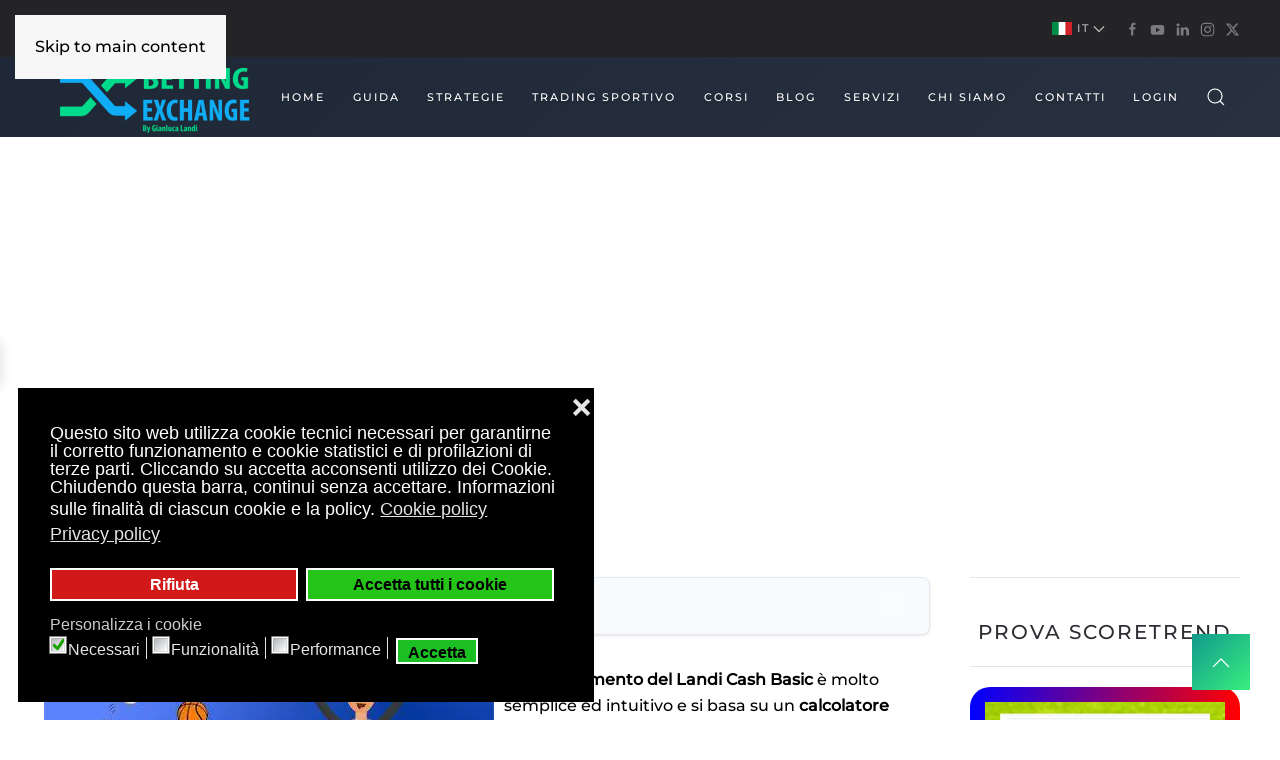

--- FILE ---
content_type: text/html; charset=utf-8
request_url: https://bettingexchange.net/landi-cash-basic
body_size: 28279
content:
<!DOCTYPE html>
<html lang="it-it" dir="ltr">
    <head>
        <meta charset="utf-8">
	<meta name="author" content="Gianluca Landi">
	<meta name="viewport" content="width=device-width, initial-scale=1">
	<meta name="robots" content="max-snippet:-1,max-image-preview:large,max-video-preview:-1">
	<meta name="title" content="Landi Cash Basic | Come funziona e come utilizzarlo">
	<meta name="metatitle" content="Landi Cash Basic | Come funziona e come utilizzarlo">
	<meta name="twitter:title" content="Landi Cash Basic | Come funziona e come utilizzarlo">
	<meta name="twitter:description" content="Il Landi cash Basic è il nuovo sistema che consente di portare il bonus alla ricarica dal bookmaker convenzionato alla piattaforma di betting exchange.">
	<meta name="twitter:card" content="summary">
	<meta name="twitter:site" content="@BettingTrader">
	<meta name="twitter:creator" content="@BettingTrader">
	<meta property="og:title" content="Landi Cash Basic | Come funziona e come utilizzarlo">
	<meta property="og:description" content="Il Landi cash Basic è il nuovo sistema che consente di portare il bonus alla ricarica dal bookmaker convenzionato alla piattaforma di betting exchange.">
	<meta property="og:url" content="https://bettingexchange.net/landi-cash-basic">
	<meta property="og:type" content="article">
	<meta name="description" content="Il Landi cash Basic è il nuovo sistema che consente di portare il bonus alla ricarica dal bookmaker convenzionato alla piattaforma di betting exchange.">
	<meta name="generator" content="Joomla! - Open Source Content Management">
	<title>Landi Cash Basic | Come funziona e come utilizzarlo</title>

                <link rel="icon" href="/images/favicon.ico" sizes="any">
                                <link rel="apple-touch-icon" href="/">
                <link href="/media/plg_content_autotoc/css/autotoc.css?171650" rel="stylesheet">
	<link href="/media/vendor/joomla-custom-elements/css/joomla-alert.min.css?0.4.1" rel="stylesheet">
	<link href="/plugins/system/gdpr/assets/css/cookieconsent.min.css?171650" rel="stylesheet">
	<link href="/plugins/system/gdpr/assets/css/jquery.fancybox.min.css?171650" rel="stylesheet">
	<link href="/media/system/css/joomla-fontawesome.min.css?5.0.6" rel="preload" as="style" onload="this.onload=null;this.rel='stylesheet'">
	<link href="/templates/yootheme/css/theme.16.css?1769019559" rel="stylesheet">
	<link href="/media/plg_system_jcepro/site/css/content.min.css?86aa0286b6232c4a5b58f892ce080277" rel="stylesheet">
	<style>:root {
    --autotoc-primary: #1e3a5f;
    --autotoc-hover: #2563eb;
    --autotoc-active: #3b82f6;
    --autotoc-bg: #f8fafc;
    --autotoc-border: #e2e8f0;
    --autotoc-radius: 8px;
}</style>
	<style>div.cc-window.cc-floating{max-width:32em}@media(max-width: 639px){div.cc-window.cc-floating:not(.cc-center){max-width: none}}div.cc-window, span.cc-cookie-settings-toggler, span.cc-cookie-domains-toggler{font-size:18px}div.cc-revoke{font-size:16px}div.cc-settings-label,span.cc-cookie-settings-toggle{font-size:16px}div.cc-window.cc-banner{padding:1em 1.8em}div.cc-window.cc-floating{padding:2em 1.8em}input.cc-cookie-checkbox+span:before, input.cc-cookie-checkbox+span:after{border-radius:1px}div.cc-center,div.cc-floating,div.cc-checkbox-container,div.gdpr-fancybox-container div.fancybox-content,ul.cc-cookie-category-list li,fieldset.cc-service-list-title legend{border-radius:0px}div.cc-window a.cc-btn,span.cc-cookie-settings-toggle{border-radius:0px}</style>
	<style>@media only screen and (max-width: 600px) {
 .cc-banner{
     height:190px;
     font-size:9px !important;
   }
}</style>
	<style>label.gdpr_privacy_policy_consent_date{display:block;margin:5px 0;font-size:12px;color:#6c757d;cursor:auto}</style>

        <script src="/media/vendor/jquery/js/jquery.min.js?3.7.1"></script>
	<script src="/media/plg_content_autotoc/js/autotoc.js?171650" defer></script>
	<script src="/media/vendor/awesomplete/js/awesomplete.min.js?1.1.7" defer></script>
	<script type="application/json" class="joomla-script-options new">{"joomla.jtext":{"JLIB_JS_AJAX_ERROR_OTHER":"Si è verificato un errore durante il recupero dei dati JSON: codice di stato HTTP %s.","JLIB_JS_AJAX_ERROR_PARSE":"Si è verificato un errore di analisi durante l'elaborazione dei seguenti dati JSON:<br><code style=\"color:inherit;white-space:pre-wrap;padding:0;margin:0;border:0;background:inherit;\">%s<\/code>","ERROR":"Errore","MESSAGE":"Messaggio","NOTICE":"Avviso","WARNING":"Attenzione","JCLOSE":"Chiudi","JOK":"OK","JOPEN":"Apri"},"finder-search":{"url":"\/component\/finder?task=suggestions.suggest&amp;format=json&amp;tmpl=component"},"system.paths":{"root":"","rootFull":"https:\/\/bettingexchange.net\/","base":"","baseFull":"https:\/\/bettingexchange.net\/"},"csrf.token":"a6c7dcfb6929c6958e53b0f77c8b7dce"}</script>
	<script src="/media/system/js/core.min.js?a3d8f8"></script>
	<script src="/media/com_finder/js/finder.min.js?755761" type="module"></script>
	<script src="/media/system/js/joomla-hidden-mail.min.js?80d9c7" type="module"></script>
	<script src="/media/system/js/messages.min.js?9a4811" type="module"></script>
	<script src="/plugins/system/gdpr/assets/js/jquery.fancybox.min.js?171650" defer></script>
	<script src="/plugins/system/gdpr/assets/js/cookieconsent.min.js?171650" defer></script>
	<script src="/plugins/system/gdpr/assets/js/init.js?171650" defer></script>
	<script src="/templates/yootheme/vendor/assets/uikit/dist/js/uikit.min.js?5.0.6"></script>
	<script src="/templates/yootheme/vendor/assets/uikit/dist/js/uikit-icons-fuse.min.js?5.0.6"></script>
	<script src="/templates/yootheme/assets/site/js/theme.js?5.0.6"></script>
	<script position="before">window.AutoTocConfig = {"smoothScroll":true,"highlightActive":true,"scrollOffset":100,"stickyOffset":80,"stickyMode":"sidebar"};</script>
	<script>var gdprConfigurationOptions = { complianceType: 'opt-in',
																			  cookieConsentLifetime: 180,
																			  cookieConsentSamesitePolicy: '',
																			  cookieConsentSecure: 1,
																			  cookieJoomlaSettings: 0,
																			  cookieConsentDomain: '',
																			  cookieConsentPath: '/',
																			  disableFirstReload: 1,
																	  		  blockJoomlaSessionCookie: 0,
																			  blockExternalCookiesDomains: 0,
																			  externalAdvancedBlockingModeCustomAttribute: '',
																			  allowedCookies: '',
																			  blockCookieDefine: 0,
																			  autoAcceptOnNextPage: 1,
																			  revokable: 1,
																			  lawByCountry: 0,
																			  checkboxLawByCountry: 0,
																			  blockPrivacyPolicy: 0,
																			  cacheGeolocationCountry: 0,
																			  countryAcceptReloadTimeout: 1000,
																			  usaCCPARegions: null,
																			  countryEnableReload: 0,
																			  customHasLawCountries: [""],
																			  dismissOnScroll: 0,
																			  dismissOnTimeout: 0,
																			  containerSelector: 'body',
																			  hideOnMobileDevices: 0,
																			  autoFloatingOnMobile: 1,
																			  autoFloatingOnMobileThreshold: 1024,
																			  autoRedirectOnDecline: 0,
																			  autoRedirectOnDeclineLink: '',
																			  showReloadMsg: 0,
																			  showReloadMsgText: 'Applying preferences and reloading the page...',
																			  showConsentID: 0,
																			  defaultClosedToolbar: 0,
																			  toolbarLayout: 'basic-close',
																			  toolbarTheme: 'block',
																			  toolbarButtonsTheme: 'decline_first',
																			  revocableToolbarTheme: 'basic',
																			  toolbarPosition: 'bottom-left',
																			  toolbarCenterTheme: 'compact',
																			  revokePosition: 'revoke-top',
																			  toolbarPositionmentType: 1,
																			  positionCenterSimpleBackdrop: 1,
																			  positionCenterBlurEffect: 0,
																			  positionCenterBlurEffectAlwaysFirstVisit: 0,
																			  preventPageScrolling: 0,
																			  popupEffect: 'flip',
																			  popupBackground: '#000000',
																			  popupText: '#ffffff',
																			  popupLink: '#ffffff',
																			  buttonBackground: '#1bbf23',
																			  buttonBorder: '#ffffff',
																			  buttonText: '#000000',
																			  highlightOpacity: '100',
																			  highlightBackground: '#d11919',
																			  highlightBorder: '#ffffff',
																			  highlightText: '#ffffff',
																			  highlightDismissBackground: '#d11919',
																		  	  highlightDismissBorder: '#ffffff',
																		 	  highlightDismissText: '#ffffff',
																			  autocenterRevokableButton: 0,
																			  hideRevokableButton: 0,
																			  hideRevokableButtonOnscroll: 0,
																			  customRevokableButton: 0,
																			  customRevokableButtonAction: 0,
																			  headerText: '<p>Cookies used on the website!</p>',
																			  messageText: 'Questo sito web utilizza cookie tecnici necessari per garantirne il corretto funzionamento e cookie statistici e di profilazioni di terze parti. Cliccando su accetta acconsenti utilizzo dei Cookie. Chiudendo questa barra, continui senza accettare. Informazioni sulle finalità di ciascun cookie e la policy.',
																			  denyMessageEnabled: 0, 
																			  denyMessage: 'You have declined cookies, to ensure the best experience on this website please consent the cookie usage.',
																			  placeholderBlockedResources: 0, 
																			  placeholderBlockedResourcesAction: '',
																	  		  placeholderBlockedResourcesText: 'You must accept cookies and reload the page to view this content',
																			  placeholderIndividualBlockedResourcesText: 'You must accept cookies from {domain} and reload the page to view this content',
																			  placeholderIndividualBlockedResourcesAction: 0,
																			  placeholderOnpageUnlock: 0,
																			  scriptsOnpageUnlock: 0,
																			  autoDetectYoutubePoster: 0,
																			  autoDetectYoutubePosterApikey: 'AIzaSyAV_WIyYrUkFV1H8OKFYG8wIK8wVH9c82U',
																			  dismissText: 'Rifiuta',
																			  allowText: 'Accetta',
																			  denyText: 'Rifiuta',
																			  cookiePolicyLinkText: 'Cookie policy',
																			  cookiePolicyLink: 'https://bettingexchange.net/cookie-policy',
																			  cookiePolicyRevocableTabText: 'Cookie policy',
																			  cookiePolicyRevocableTabIcon: 'text',
																			  cookiePolicyRevocableTabIconCustom: '',
																			  privacyPolicyLinkText: 'Privacy policy',
																			  privacyPolicyLink: 'https://bettingexchange.net/privacy-policy',
																			  googleCMPTemplate: 0,
																			  enableGdprBulkConsent: 0,
																			  displayBulkConsentDomains: 0,
																			  bulkConsentDomains: [""],
																			  enableCustomScriptExecGeneric: 0,
																			  customScriptExecGeneric: '',
																			  categoriesCheckboxTemplate: 'cc-checkboxes-light',
																			  toggleCookieSettings: 0,
																			  toggleCookieSettingsLinkedView: 0,
																			  toggleCookieSettingsButtonsArea: 0,
 																			  toggleCookieSettingsLinkedViewSefLink: '/component/gdpr',
																	  		  toggleCookieSettingsText: '<span class="cc-cookie-settings-toggle">Personalizza <span class="cc-cookie-settings-toggler">&#x25EE</span></span>',
																			  toggleCookieSettingsButtonBackground: '#143cdb',
																			  toggleCookieSettingsButtonBorder: '#ffffff',
																			  toggleCookieSettingsButtonText: '#ffffff',
																			  showLinks: 1,
																			  blankLinks: '_blank',
																			  autoOpenPrivacyPolicy: 0,
																			  openAlwaysDeclined: 0,
																			  cookieSettingsLabel: 'Personalizza i cookie',
															  				  cookieSettingsDesc: 'Choose which kind of cookies you want to disable by clicking on the checkboxes. Click on a category name for more informations about used cookies.',
																			  cookieCategory1Enable: 1,
																			  cookieCategory1Name: 'Necessari',
																			  cookieCategory1Locked: 0,
																			  cookieCategory2Enable: 1,
																			  cookieCategory2Name: 'Funzionalità',
																			  cookieCategory2Locked: 0,
																			  cookieCategory3Enable: 1,
																			  cookieCategory3Name: 'Performance',
																			  cookieCategory3Locked: 0,
																			  cookieCategory4Enable: 0,
																			  cookieCategory4Name: 'Marketing',
																			  cookieCategory4Locked: 1,
																			  cookieCategoriesDescriptions: {},
																			  alwaysReloadAfterCategoriesChange: 0,
																			  preserveLockedCategories: 1,
																			  declineButtonBehavior: 'hard',
																			  blockCheckedCategoriesByDefault: 0,
																			  reloadOnfirstDeclineall: 0,
																			  trackExistingCheckboxSelectors: '',
															  		  		  trackExistingCheckboxConsentLogsFormfields: 'name,email,subject,message',
																			  allowallShowbutton: 1,
																			  allowallText: 'Accetta tutti i cookie',
																			  allowallButtonBackground: '#25c419',
																			  allowallButtonBorder: '#ffffff',
																			  allowallButtonText: '#000000',
																			  allowallButtonTimingAjax: 'slow',
																			  includeAcceptButton: 1,
																			  includeDenyButton: 0,
																			  trackConsentDate: 1,
																			  execCustomScriptsOnce: 0,
																			  optoutIndividualResources: 1,
																			  blockIndividualResourcesServerside: 0,
																			  disableSwitchersOptoutCategory: 0,
																			  autoAcceptCategories: 0,
																			  allowallIndividualResources: 1,
																			  blockLocalStorage: 0,
																			  blockSessionStorage: 0,
																			  externalAdvancedBlockingModeTags: 'non bloccare',
																			  enableCustomScriptExecCategory1: 0,
																			  customScriptExecCategory1: '<iframe src="https://www.googletagmanager.com/ns.html?id=GTM-KBRT38H"	height="0" width="0" style="display:none;visibility:hidden"></iframe>',
																			  enableCustomScriptExecCategory2: 0,
																			  customScriptExecCategory2: '',
																			  enableCustomScriptExecCategory3: 0,
																			  customScriptExecCategory3: '',
																			  enableCustomScriptExecCategory4: 0,
																			  customScriptExecCategory4: '',
																			  enableCustomDeclineScriptExecCategory1: 0,
																			  customScriptDeclineExecCategory1: '',
																			  enableCustomDeclineScriptExecCategory2: 0,
																			  customScriptDeclineExecCategory2: '',
																			  enableCustomDeclineScriptExecCategory3: 0,
																			  customScriptDeclineExecCategory3: '',
																			  enableCustomDeclineScriptExecCategory4: 0,
																			  customScriptDeclineExecCategory4: '',
																			  enableCMPPreferences: 1,
																			  enableGTMEventsPreferences: 1,
																			  enableCMPStatistics: 1,
																			  enableGTMEventsStatistics: 1,
																			  enableCMPAds: 1,
																			  enableUETAds: 0,
																			  enableGTMEventsAds: 1,
																			  enableClarityAnalytics: 0,
                                                                              enableClarityAds: 0,
																			  debugMode: 0
																		};var gdpr_ajax_livesite='https://bettingexchange.net/';var gdpr_enable_log_cookie_consent=0;</script>
	<script>var gdprUseCookieCategories=1;var gdpr_ajaxendpoint_cookie_category_desc='https://bettingexchange.net/index.php?option=com_gdpr&task=user.getCookieCategoryDescription&format=raw&lang=it';</script>
	<script>var gdprCookieCategoryDisabled2=1;</script>
	<script>var gdprCookieCategoryDisabled3=1;</script>
	<script>var gdprCookieCategoryDisabled4=1;</script>
	<script>var gdprJSessCook='5ce3aeb4adc74e7e04647a4d79e00777';var gdprJSessVal='3b75f4b943b9559f28b0cf5a6f5db38e';var gdprJAdminSessCook='700f468769a2093c506daf250c265307';var gdprPropagateCategoriesSession=0;var gdprAlwaysPropagateCategoriesSession=0;var gdprAlwaysCheckCategoriesSession=0;</script>
	<script>var gdprFancyboxWidth=700;var gdprFancyboxHeight=800;var gdprCloseText='Chiudi';</script>
	<script>window.yootheme ||= {}; yootheme.theme = {"i18n":{"close":{"label":"Close"},"totop":{"label":"Back to top"},"marker":{"label":"Open"},"navbarToggleIcon":{"label":"Apri menu"},"paginationPrevious":{"label":"Previous page"},"paginationNext":{"label":"Pagina successiva"},"searchIcon":{"toggle":"Open Search","submit":"Submit Search"},"slider":{"next":"Next slide","previous":"Previous slide","slideX":"Slide %s","slideLabel":"%s of %s"},"slideshow":{"next":"Next slide","previous":"Previous slide","slideX":"Slide %s","slideLabel":"%s of %s"},"lightboxPanel":{"next":"Next slide","previous":"Previous slide","slideLabel":"%s of %s","close":"Close"}}};</script>
	<script>
(function() {
    function loadBootstrapIcons() {
        if (document.querySelector('link[href*="bootstrap-icons"]')) return;
        var link = document.createElement('link');
        link.rel = 'stylesheet';
        link.href = '/media/vendor/bootstrap/css/bootstrap-icons.css';
        document.head.appendChild(link);
    }
    if (document.readyState === 'loading') {
        document.addEventListener('DOMContentLoaded', loadBootstrapIcons);
    } else {
        loadBootstrapIcons();
    }
})();
</script>
	<script>
/* Google analytics (gtag.js) */
window.dataLayer = window.dataLayer || [];

function gtag(){ dataLayer.push(arguments); }
function gtagConsent(consent) {
    const ads = consent?.hasConsent('marketing.google_ads') ? 'granted' : 'denied';
    const analytics = consent?.hasConsent('statistics.google_analytics') ? 'granted' : 'denied';
    return { ad_storage: ads, ad_user_data: ads, ad_personalization: ads, analytics_storage: analytics };
}

gtag('js', new Date());
gtag('config', '');
gtag('consent', 'default', gtagConsent());

document.addEventListener('yootheme:consent.init', ({detail}) => gtag('consent', 'update', gtagConsent(detail)));
document.addEventListener('yootheme:consent.change', ({detail}) => gtag('consent', 'update', gtagConsent(detail)));
</script>
<script data-category="statistics.google_analytics marketing.google_ads" src="https://www.googletagmanager.com/gtag/js?id=" async></script>
	<!-- Google Tag Manager -->
<script>(function(w,d,s,l,i){w[l]=w[l]||[];w[l].push({'gtm.start':
new Date().getTime(),event:'gtm.js'});var f=d.getElementsByTagName(s)[0],
j=d.createElement(s),dl=l!='dataLayer'?'&l='+l:'';j.async=true;j.src=
'https://www.googletagmanager.com/gtm.js?id='+i+dl;f.parentNode.insertBefore(j,f);
})(window,document,'script','dataLayer','GTM-KBRT38H');</script>
<!-- End Google Tag Manager -->
	<!-- Start: Dati strutturati di Google  -->
<script type="application/ld+json" data-type="gsd"> { "@context": "https://schema.org", "@type": "BreadcrumbList", "itemListElement": [ { "@type": "ListItem", "position": 1, "name": "Home", "item": "https://bettingexchange.net" }, { "@type": "ListItem", "position": 2, "name": "Landi Cash Basic", "item": "https://bettingexchange.net/landi-cash-basic" } ] } </script> <script type="application/ld+json" data-type="gsd"> { "@context": "https://schema.org", "@type": "Article", "mainEntityOfPage": { "@type": "WebPage", "@id": "https://bettingexchange.net/landi-cash-basic" }, "headline": "Landi Cash Basic | Sistema Bonus ricorrente da bookmaker a exchange", "description": "Il Landi cash Basic è il nuovo sistema che consente di portare il bonus alla ricarica dal bookmaker convenzionato alla piattaforma di betting exchange.", "image": { "@type": "ImageObject", "url": "https://bettingexchange.net/" }, "publisher": { "@type": "Organization", "name": "Gianluca Landi", "logo": { "@type": "ImageObject", "url": "https://bettingexchange.net/images/Betting-Exchange-logo.webp" } }, "author": { "@type": "Person", "name": "Gianluca Landi", "url": "https://bettingexchange.net/team/gianluca-landi" }, "datePublished": "2019-01-17T23:35:58+01:00", "dateCreated": "2019-01-16T17:30:04+01:00", "dateModified": "2024-10-30T11:41:33+01:00" } </script>
<!-- End: Dati strutturati di Google  -->
	<meta property="og:locale" content="it_IT" class="4SEO_ogp_tag">
	<meta property="og:url" content="https://bettingexchange.net/landi-cash-basic" class="4SEO_ogp_tag">
	<meta property="og:site_name" content="Bettingexchange.net | Trading Sportivo con Gianluca Landi" class="4SEO_ogp_tag">
	<meta property="og:type" content="article" class="4SEO_ogp_tag">
	<meta property="og:title" content="Landi Cash Basic | Come funziona e come utilizzarlo" class="4SEO_ogp_tag">
	<meta property="og:description" content="Il Landi cash Basic è il nuovo sistema che consente di portare il bonus alla ricarica dal bookmaker convenzionato alla piattaforma di betting exchange." class="4SEO_ogp_tag">
	<meta property="fb:app_id" content="966242223397117" class="4SEO_ogp_tag">
	<meta property="og:image" content="https://bettingexchange.net/images/aggiornamento_multipla.webp" class="4SEO_ogp_tag">
	<meta property="og:image:width" content="900" class="4SEO_ogp_tag">
	<meta property="og:image:height" content="334" class="4SEO_ogp_tag">
	<meta property="og:image:alt" content="aggiornamento multipla" class="4SEO_ogp_tag">
	<meta property="og:image:secure_url" content="https://bettingexchange.net/images/aggiornamento_multipla.webp" class="4SEO_ogp_tag">
	<meta name="twitter:card" content="summary_large_image" class="4SEO_tcards_tag">
	<meta name="twitter:site" content="@BettingTrader" class="4SEO_tcards_tag">
	<meta name="twitter:url" content="https://bettingexchange.net/landi-cash-basic" class="4SEO_tcards_tag">
	<meta name="twitter:title" content="Landi Cash Basic | Come funziona e come utilizzarlo" class="4SEO_tcards_tag">
	<meta name="twitter:description" content="Il Landi cash Basic è il nuovo sistema che consente di portare il bonus alla ricarica dal bookmaker convenzionato alla piattaforma di betting exchange." class="4SEO_tcards_tag">
	<meta name="twitter:image" content="https://bettingexchange.net/images/aggiornamento_multipla.webp" class="4SEO_tcards_tag">
	<link rel="canonical" href="https://bettingexchange.net/landi-cash-basic" class="4SEO_auto_canonical">

    </head>
    <body class="">

        <div class="uk-hidden-visually uk-notification uk-notification-top-left uk-width-auto">
            <div class="uk-notification-message">
                <a href="#tm-main" class="uk-link-reset">Skip to main content</a>
            </div>
        </div>

        
        
        <div class="tm-page">

                        


<header class="tm-header-mobile uk-hidden@m">


        <div uk-sticky cls-active="uk-navbar-sticky" sel-target=".uk-navbar-container">
    
        <div class="uk-navbar-container">

            <div class="uk-container uk-container-expand">
                <nav class="uk-navbar" uk-navbar="{&quot;align&quot;:&quot;left&quot;,&quot;container&quot;:&quot;.tm-header-mobile &gt; [uk-sticky]&quot;,&quot;boundary&quot;:&quot;.tm-header-mobile .uk-navbar-container&quot;}">

                                        <div class="uk-navbar-left ">

                                                    <a href="https://bettingexchange.net/" aria-label="Torna alla Home" class="uk-logo uk-navbar-item">
    <img src="/media/yootheme/cache/cd/cdc46f6d.png?src=images/Logo-Betting-Exchange-new.webp&amp;thumbnail=200,75,&amp;hash=7c14d47a" width="200" height="75" alt="Betting Exchange by Gianluca Landi" srcset="/media/yootheme/cache/cd/cdc46f6d.png?src=images/Logo-Betting-Exchange-new.webp&amp;thumbnail=200,75,&amp;hash=7c14d47a 200w, /media/yootheme/cache/d0/d0ba2bee.png?src=images/Logo-Betting-Exchange-new.webp&amp;thumbnail=400,150,&amp;hash=6c50f72b 400w" sizes="(min-width: 200px) 200px"></a>
                        
                        
                        
                    </div>
                    
                    
                                        <div class="uk-navbar-right">

                                                    
                        
                                                    <a uk-toggle href="#tm-dialog-mobile" class="uk-navbar-toggle">

        
        <div uk-navbar-toggle-icon></div>

        
    </a>
                        
                    </div>
                    
                </nav>
            </div>

        </div>

        </div>
    



        <div id="tm-dialog-mobile" uk-offcanvas="container: true; overlay: true" mode="slide" flip>
        <div class="uk-offcanvas-bar uk-flex uk-flex-column">

                        <button class="uk-offcanvas-close uk-close-large" type="button" uk-close uk-toggle="cls: uk-close-large; mode: media; media: @s"></button>
            
                        <div class="uk-margin-auto-bottom">
                
<div class="uk-grid uk-child-width-1-1" uk-grid>    <div>
<div class="uk-panel" id="module-menu-dialog-mobile">

    
    
<ul class="uk-nav uk-nav-default">
    
	<li class="item-943"><a href="/" title="Betting Exchange® | Trading Sportivo con Gianluca Landi">Home</a></li>
	<li class="item-1034"><a href="/guida-betting-exchange" title="Guida Betting Exchange: Manuale Completo dal Principiante al Professionista">Guida</a></li>
	<li class="item-983"><a href="/strategie-betting-exchange" title="Strategie Betting Exchange vincenti: quali sono?">Strategie</a></li>
	<li class="item-985"><a href="/trading-sportivo" title="Trading Sportivo  | La guida completa dello sport trader">Trading Sportivo</a></li>
	<li class="item-984"><a href="/corsi-betting-exchange" title="Corsi di Betting Exchange e trading sportivo di Gianluca Landi">Corsi</a></li>
	<li class="item-966"><a href="/blog" title="Blog con notizie aggiornate sul Betting Exchange e le scommesse">Blog</a></li>
	<li class="item-962 uk-parent"><a href="/servizi" title=" dropdown">Servizi</a>
	<ul class="uk-nav-sub">

		<li class="item-1503"><a href="/servizi/abbonamenti" title="Abbonamenti">Abbonamenti</a></li></ul></li>
	<li class="item-963 uk-parent"><a href="/chi-siamo" title=" dropdown">Chi siamo</a>
	<ul class="uk-nav-sub">

		<li class="item-964"><a href="/chi-siamo/team" title="Team Betting Exchange | La nostra squadra di professionisti">Il nostro Team</a></li></ul></li>
	<li class="item-965"><a href="/contatti" title="Contatti del sito BettingExchange.net by Gianluca Landi">Contatti</a></li>
	<li class="item-2182"><a href="/login-it" title="Login per accesso al sito sito Betting Exchange">Login</a></li></ul>

</div>
</div>    <div>
<div class="uk-panel" id="module-336">

    
    
<div class="uk-panel mod-languages">

    
    
        <ul class="uk-subnav" uk-dropnav="mode: click; boundary: !.uk-container; container: body; ">
            <li>

                                                                                <a href>

                                            <img src="/templates/yootheme/assets/images/language.svg" alt width="20" height="20" uk-svg>                        <span class="uk-text-middle ">
                    
                        IT
                                            </span>
                    
                                        <span uk-drop-parent-icon></span>
                    
                </a>
                                                                
                <div class="uk-dropdown" style="min-width: auto; width: max-content;">
                    <ul class="uk-nav uk-dropdown-nav">
                                                                                <li >
                                <a href="/es">
                                                                            <img class="uk-margin-xsmall-right" src="/media/mod_languages/images/es_es.gif" alt="Español (España)">                                                                        ES                                </a>
                            </li>
                                                                                                                                                                <li >
                                <a href="/en">
                                                                            <img class="uk-margin-xsmall-right" src="/media/mod_languages/images/en_gb.gif" alt="English (United Kingdom)">                                                                        EN                                </a>
                            </li>
                                                                        </ul>
                </div>

            </li>
        </ul>

    
    
</div>

</div>
</div>    <div>
<div class="uk-panel" id="module-tm-4">

    
    

    <form id="search-tm-4" action="/cerca" method="get" role="search" class="uk-search js-finder-searchform uk-search-default uk-width-1-1"><span uk-search-icon></span><input name="q" class="js-finder-search-query uk-search-input" placeholder="Cerca" required aria-label="Cerca" type="search"></form>
    

</div>
</div>    <div>
<div class="uk-panel" id="module-tm-6">

    
    <ul class="uk-grid uk-flex-inline uk-flex-middle uk-flex-nowrap">                    <li><a href="https://www.facebook.com/gianluca.landi.39" class="uk-preserve-width uk-icon-link" rel="noreferrer"><span uk-icon="icon: facebook;"></span></a></li>
                    <li><a href="https://www.youtube.com/c/GianlucaLandi" class="uk-preserve-width uk-icon-link" rel="noreferrer"><span uk-icon="icon: youtube;"></span></a></li>
                    <li><a href="https://it.linkedin.com/in/landigianluca" class="uk-preserve-width uk-icon-link" rel="noreferrer"><span uk-icon="icon: linkedin;"></span></a></li>
                    <li><a href="https://www.instagram.com/gianlucalandiofficial" class="uk-preserve-width uk-icon-link" rel="noreferrer"><span uk-icon="icon: instagram;"></span></a></li>
                    <li><a href="https://twitter.com/BettingTrader" class="uk-preserve-width uk-icon-link" rel="noreferrer"><span uk-icon="icon: x;"></span></a></li>
            </ul>
</div>
</div></div>
            </div>
            
            
        </div>
    </div>
    
    
    

</header>


<div class="tm-toolbar tm-toolbar-default uk-visible@m">
    <div class="uk-container uk-flex uk-flex-middle">

        
                <div class="uk-margin-auto-left">
            <div class="uk-grid-medium uk-child-width-auto uk-flex-middle" uk-grid="margin: uk-margin-small-top">
                <div>
<div class="uk-panel" id="module-109">

    
    <ul class="uk-subnav uk-dropnav" uk-dropnav="mode: click; boundary: !.uk-container; container: body;">
    <li>
        <a href="#" role="button" aria-haspopup="true" aria-expanded="false">
                            <img class="uk-margin-xsmall-right" 
                     src="https://bettingexchange.net/media/mod_languages/images/it_it.gif" 
                     alt="Italiano (IT)"
                     width="20"
                     height="15"
                     style="display: inline-block !important; vertical-align: middle;">
                        
            <span class="uk-text-middle">
                IT            </span>
            
            <span uk-drop-parent-icon></span>
        </a>
        
        <div class="uk-dropdown uk-drop" style="min-width: auto; width: max-content;">
            <ul class="uk-nav uk-dropdown-nav">
                                                                                    <li>
                            <a href="/es">
                                                                    <img class="uk-margin-xsmall-right" 
                                         src="https://bettingexchange.net/media/mod_languages/images/es_es.gif" 
                                         alt="Español (España)"
                                         width="20"
                                         height="15">
                                                                ES                            </a>
                        </li>
                                                                                                                                            <li>
                            <a href="/en">
                                                                    <img class="uk-margin-xsmall-right" 
                                         src="https://bettingexchange.net/media/mod_languages/images/en_gb.gif" 
                                         alt="English (United Kingdom)"
                                         width="20"
                                         height="15">
                                                                EN                            </a>
                        </li>
                                                </ul>
        </div>
    </li>
</ul>

<style>
/* Forza la visualizzazione della bandiera */
.uk-dropnav li > a[role="button"] img {
    display: inline-block !important;
    visibility: visible !important;
    opacity: 1 !important;
}

/* Nascondi eventuali SVG globo che YOOtheme potrebbe ancora iniettare */
.uk-dropnav li > a[role="button"] svg.uk-svg {
    display: none !important;
}

/* Assicurati che l'immagine nascosta originale non appaia */
.uk-dropnav li > a[role="button"] img[hidden] {
    display: none !important;
}

/* Allineamento verticale perfetto */
.uk-dropnav li > a[role="button"] {
    display: flex;
    align-items: center;
    gap: 8px;
}

#module-109 {top:10px;}
</style>
</div>
</div><div>
<div class="uk-panel" id="module-tm-5">

    
    <ul class="uk-grid uk-flex-inline uk-flex-middle uk-flex-nowrap uk-grid-small">                    <li><a href="https://www.facebook.com/gianluca.landi.39" class="uk-preserve-width uk-icon-link" rel="noreferrer" aria-label="nofollow"><span uk-icon="icon: facebook; width: 15; height: 15;"></span></a></li>
                    <li><a href="https://www.youtube.com/c/GianlucaLandi" class="uk-preserve-width uk-icon-link" rel="noreferrer" aria-label="nofollow"><span uk-icon="icon: youtube; width: 15; height: 15;"></span></a></li>
                    <li><a href="https://it.linkedin.com/in/landigianluca" class="uk-preserve-width uk-icon-link" rel="noreferrer" aria-label="nofollow"><span uk-icon="icon: linkedin; width: 15; height: 15;"></span></a></li>
                    <li><a href="https://www.instagram.com/gianlucalandiofficial" class="uk-preserve-width uk-icon-link" rel="noreferrer" aria-label="nofollow"><span uk-icon="icon: instagram; width: 15; height: 15;"></span></a></li>
                    <li><a href="https://twitter.com/BettingTrader" class="uk-preserve-width uk-icon-link" rel="noreferrer" aria-label="nofollow"><span uk-icon="icon: x; width: 15; height: 15;"></span></a></li>
            </ul>
</div>
</div>
            </div>
        </div>
        
    </div>
</div>

<header class="tm-header uk-visible@m">



        <div uk-sticky media="@m" cls-active="uk-navbar-sticky" sel-target=".uk-navbar-container">
    
        <div class="uk-navbar-container">

            <div class="uk-container uk-container-xlarge">
                <nav class="uk-navbar uk-navbar-justify" uk-navbar="{&quot;align&quot;:&quot;left&quot;,&quot;container&quot;:&quot;.tm-header &gt; [uk-sticky]&quot;,&quot;boundary&quot;:&quot;.tm-header .uk-navbar-container&quot;}">

                                        <div class="uk-navbar-left ">

                                                    <a href="https://bettingexchange.net/" aria-label="Torna alla Home" class="uk-logo uk-navbar-item">
    <img src="/media/yootheme/cache/cd/cdc46f6d.png?src=images/Logo-Betting-Exchange-new.webp&amp;thumbnail=200,75,&amp;hash=7c14d47a" width="200" height="75" alt="Betting Exchange by Gianluca Landi" srcset="/media/yootheme/cache/cd/cdc46f6d.png?src=images/Logo-Betting-Exchange-new.webp&amp;thumbnail=200,75,&amp;hash=7c14d47a 200w, /media/yootheme/cache/d0/d0ba2bee.png?src=images/Logo-Betting-Exchange-new.webp&amp;thumbnail=400,150,&amp;hash=6c50f72b 400w" sizes="(min-width: 200px) 200px"></a>
                        
                                                    
<ul class="uk-navbar-nav" id="module-1">
    
	<li class="item-943"><a href="/" title="Betting Exchange® | Trading Sportivo con Gianluca Landi">Home</a></li>
	<li class="item-1034"><a href="/guida-betting-exchange" title="Guida Betting Exchange: Manuale Completo dal Principiante al Professionista">Guida</a></li>
	<li class="item-983"><a href="/strategie-betting-exchange" title="Strategie Betting Exchange vincenti: quali sono?">Strategie</a></li>
	<li class="item-985"><a href="/trading-sportivo" title="Trading Sportivo  | La guida completa dello sport trader">Trading Sportivo</a></li>
	<li class="item-984"><a href="/corsi-betting-exchange" title="Corsi di Betting Exchange e trading sportivo di Gianluca Landi">Corsi</a></li>
	<li class="item-966"><a href="/blog" title="Blog con notizie aggiornate sul Betting Exchange e le scommesse">Blog</a></li>
	<li class="item-962 uk-parent"><a href="/servizi" title=" dropdown">Servizi</a>
	<div class="uk-drop uk-navbar-dropdown"><div><ul class="uk-nav uk-navbar-dropdown-nav">

		<li class="item-1503"><a href="/servizi/abbonamenti" title="Abbonamenti">Abbonamenti</a></li></ul></div></div></li>
	<li class="item-963 uk-parent"><a href="/chi-siamo" title=" dropdown">Chi siamo</a>
	<div class="uk-drop uk-navbar-dropdown"><div><ul class="uk-nav uk-navbar-dropdown-nav">

		<li class="item-964"><a href="/chi-siamo/team" title="Team Betting Exchange | La nostra squadra di professionisti">Il nostro Team</a></li></ul></div></div></li>
	<li class="item-965"><a href="/contatti" title="Contatti del sito BettingExchange.net by Gianluca Landi">Contatti</a></li>
	<li class="item-2182"><a href="/login-it" title="Login per accesso al sito sito Betting Exchange">Login</a></li></ul>

                        
                                                    

    <a class="uk-navbar-toggle" id="module-tm-3" href="#search-tm-3-search" uk-search-icon uk-toggle></a>

    <div uk-modal id="search-tm-3-search" class="uk-modal">
        <div class="uk-modal-dialog uk-modal-body">

            
            
                <form id="search-tm-3" action="/cerca" method="get" role="search" class="uk-search js-finder-searchform uk-width-1-1 uk-search-medium"><span uk-search-icon></span><input name="q" class="js-finder-search-query uk-search-input" placeholder="Cerca" required aria-label="Cerca" type="search" autofocus></form>
                
            
        </div>
    </div>


                        
                    </div>
                    
                    
                    
                </nav>
            </div>

        </div>

        </div>
    







</header>

            
            

            <main id="tm-main">

                
                <div id="system-message-container" aria-live="polite"></div>

                <!-- Builder #template-94XhLgmo --><style class="uk-margin-remove-adjacent">@media only screen and (max-width:500px){#template-94XhLgmo\#0 h1.uk-heading-large.uk-text-center{font-size:22px!important}#template-94XhLgmo\#0 .uk-background-norepeat.uk-background-cover.uk-background-center-center.uk-background-blend-multiply.uk-section.uk-flex.uk-flex-middle{min-height:160px!important}}#template-94XhLgmo\#1 .el-meta.uk-text-meta.uk-margin-top{background: linear-gradient(135deg, #e8f4fd 0%, #d1ecf1 100%); color: black; font-weight: 700; font-size: 10px; padding: 0.75rem; border-radius: 8px; text-align: center; margin: 1rem 0; border-left: 4px solid green; line-height: 1.4;}#template-94XhLgmo\#2 .el-meta.uk-text-meta.uk-margin-top{background: linear-gradient(135deg, #e8f4fd 0%, #d1ecf1 100%); color: black; font-weight: 700; font-size: 10px; padding: 0.75rem; border-radius: 8px; text-align: center; margin: 1rem 0; border-left: 4px solid green; line-height: 1.4;}#template-94XhLgmo\#3 .el-meta.uk-text-meta.uk-margin-top{background: linear-gradient(135deg, #e8f4fd 0%, #d1ecf1 100%); color: black; font-weight: 700; font-size: 10px; padding: 0.75rem; border-radius: 8px; text-align: center; margin: 1rem 0; border-left: 4px solid green; line-height: 1.4;}#template-94XhLgmo\#4 .el-meta.uk-text-meta.uk-margin-top{background: linear-gradient(135deg, #e8f4fd 0%, #d1ecf1 100%); color: black; font-weight: 700; font-size: 10px; padding: 0.75rem; border-radius: 8px; text-align: center; margin: 1rem 0; border-left: 4px solid green; line-height: 1.4;}#template-94XhLgmo\#5 .el-link.uk-button.uk-button-default{display:none}*+#template-94XhLgmo\#5 .uk-grid-margin{margin-top:5px!important}</style>
<div id="template-94XhLgmo#0" class="uk-section-default uk-section uk-flex uk-flex-middle" style="min-height: 400px">
    
        
        
        
                        <div class="uk-width-1-1">
            
                                <div class="uk-container">                
                    
<div class="uk-grid-margin uk-grid tm-grid-expand uk-child-width-1-1">
    
        
<div class="uk-width-1-1">
    
        
            
            
            
                
                    
<h1 class="uk-heading-large uk-text-center">
    
        
                    Landi Cash Basic | Sistema Bonus ricorrente da bookmaker a exchange        
        
    
</h1>
                
            
        
    
</div>
    
</div>
                                </div>                
                        </div>
            
        
    
</div>
<div class="uk-section-default uk-section uk-section-small">
    
        
        
        
            
                                <div class="uk-container uk-container-expand">                
                    
<div class="uk-grid-margin uk-grid tm-grid-expand" uk-grid>
    
        
<div class="uk-width-3-4@m">
    
        
            
            
            
                
                    <div><nav id="autotoc-1" class="autotoc autotoc-grid autotoc-collapsed" role="navigation" aria-label="Navigazione articolo">
                <div class="autotoc-header">
                    <span class="autotoc-title">
                        <svg class="autotoc-title-icon" viewBox="0 0 24 24" fill="none" stroke="currentColor" stroke-width="2">
                            <line x1="3" y1="6" x2="21" y2="6"></line>
                            <line x1="3" y1="12" x2="15" y2="12"></line>
                            <line x1="3" y1="18" x2="18" y2="18"></line>
                        </svg>
                        Indice dei contenuti
                    </span>
                    <button type="button" class="autotoc-toggle autotoc-icon-collapsed" aria-expanded="false" aria-label="Mostra/nascondi indice">
                    <svg class="autotoc-icon" viewBox="0 0 24 24" fill="none" stroke="currentColor" stroke-width="2">
                        <polyline points="6 9 12 15 18 9"></polyline>
                    </svg>
                </button>
                </div>
                <div class="autotoc-content">
                    <div class="autotoc-items autotoc-items-grid">
                        <a href="#come-funziona-0" class="autotoc-link" data-level="2" data-indent="0"><span class="autotoc-text">Come Funziona</span></a><a href="#struttura-del-sistema-1" class="autotoc-link" data-level="2" data-indent="0"><span class="autotoc-text">Struttura del Sistema</span></a><a href="#secondo-step-e-successivi-2" class="autotoc-link" data-level="2" data-indent="0"><span class="autotoc-text">Secondo step e successivi</span></a><a href="#nbspversione-live-3" class="autotoc-link" data-level="2" data-indent="0"><span class="autotoc-text">&amp;nbsp;Versione Live</span></a><a href="#vantaggi-4" class="autotoc-link" data-level="2" data-indent="0"><span class="autotoc-text">Vantaggi</span></a><a href="#bonus-ricorrente-5" class="autotoc-link" data-level="2" data-indent="0"><span class="autotoc-text">Bonus ricorrente</span></a><a href="#apertura-conti-bookmaker-ed-exchange-6" class="autotoc-link" data-level="2" data-indent="0"><span class="autotoc-text">Apertura conti bookmaker ed exchange</span></a><a href="#come-aderire-7" class="autotoc-link" data-level="2" data-indent="0"><span class="autotoc-text">Come aderire</span></a><a href="#videonbspguida-completa-landi-cash-basic-8" class="autotoc-link" data-level="2" data-indent="0"><span class="autotoc-text">Video&amp;nbsp;guida completa Landi Cash Basic</span></a><a href="#domande-frequenti-9" class="autotoc-link" data-level="2" data-indent="0"><span class="autotoc-text">Domande Frequenti</span></a><a href="#evoluzione-landi-cash-evo-pro-10" class="autotoc-link" data-level="2" data-indent="0"><span class="autotoc-text">Evoluzione: Landi Cash Evo pro</span></a>
                    </div>
                </div>
            </nav><p class="justify"><img src="/images/Landi_cash_basic.webp" alt="Landi Cash Basic | Sistema Bonus ricorrente da bookmaker a exchange" style="margin: 4px 10px 9px 4px; float: left;" title="Landi Cash Basic | Sistema Bonus ricorrente da bookmaker a exchange" />Il <strong>funzionamento del Landi Cash Basic</strong> è molto semplice ed intuitivo e si basa su un <strong>calcolatore proprietario con "intelligenza artificiale"</strong> molto complesso ed avanzato che permette di "portare" il <strong>bonus ricorrente</strong> dal nostro Bookmaker al vostro conto di <a href="https://bettingexchange.net">betting exchange</a> con una serie di steps variabili in funzione del success rate dell' ultima partita "coperta" sull' exchange. A novembre 2020 abbiamo sostituito questo sistema con il<strong> Landi Cash Evo Pro</strong> che è la sua naturale evoluzione e miglioramento. Potete leggerne il funzionamento nell'ultimo punto di questo articolo.<br /><strong><span style="text-decoration: underline;">A settembre 2022 abbiamo sospeso questa modalità proprietaria</span></strong> per concentrarci su ScoreTrend.net software indispensabile per il nostro core business che permetterà di fare strategie avanzate per il cash back. Altro motivo sono stati i costi aumentati da parte dei bookmaker che non vedono bene questa modalità.</p>
 
<p class="justify">Il Landi Cash Back prevede la seguente modalità operativa:</p>
<ul class="justify">
<li>bonus ricorrente alla ricarica</li>
</ul>
<p class="justify">e sfrutta questa&nbsp;maggiorazione di importo concessi dal bookmaker (mediante la retrocessione delle perdite o il bonus ricorrente) per <strong>trasferirlo sul proprio conto di betting exchange</strong>. Si va di conseguenza a lavorare con un grado di rischio veramente basso se si rispettano alla lettera le indicazioni fornite.</p>
<blockquote>
<p>E' da tenere ben presente che <strong>il bookmaker per noi è solo il mezzo per ottenere il bonus alla ricarica che è una sorta di cuscinetto</strong> che ci consente di portarlo sull'exchange e di conseguenza sul bookmaker non si scommette e non si gioca ma solamente serve per realizzare il sistema di copertura sulle doppie per trasferirlo sull'exchange.</p>
</blockquote>
<p class="justify">&nbsp;</p>
<h2 id="come-funziona-0">Come Funziona</h2>
<p class="justify">Il funzionamento dal lato utente è semplice e meccanico in quanto tutto è gestito dal cuore del sistema ovvero il nostro calcolatore proprietario che si trova nell' area riservata del sito. <br />L' utente deve "giocare" sul bookmaker da noi indicato un <strong>sistema di 7 doppie integrali</strong> a mercati contrapposti (under 2.5 e over 2.5 per esempio) a seconda dell' importo massimo che si vuole puntare sul bookmaker e <strong>andare a coprire e scegliere solamente l'ultima partita del sistema</strong>. Le prime partite del sistema ( esclusa l'ultima) devono essere scelte a caso (non importa quale sia il risultato finale) ma è importante&nbsp;cercare match con una&nbsp;quota che deve essere compresa nel range 1,80 - 1,92 massimo:&nbsp; Assolutamente non quote maggiori di queste! Esempio calci d'angolo pari - dispari&nbsp;con quote 1.85 - 1.85 o più basse sono l' ideale.</p>
<p class="justify">Se si utilizzano quote uguali si può fare la copertura sull'exchange nello stesso momento altrimenti è <strong>importante che passino più di 3 ore tra i 6 match del sistema e l'ultima partita</strong> da coprire sull' exchange in modo da conoscere i risultati ed inserirli nel calcolatore Multipla per avere gli importi che servono per il calcolo dello stake e la tipologia di scommessa da fare sull' exchange.</p>
<p class="justify">Per le prime partite del sistema dovete scegliere a "caso" i due segni dello stesso mercato quindi Under 2.5 - Over 2.5 ; Goal Si e Goal NO, Under - over Basket, Calci d'angolo, etc con le quote nel range indicato 1,80 -1,92 e <strong>scegliere mercati che non possano essere rinviati o non conclusi</strong>. Esempio non vanno bene match di tennis (possono essere spostati o rinviati) o esempio punti under di un giocatore di Basket perché potrebbe non scendere in campo.</p>
<blockquote>
<p class="justify">NB: <strong>tutti i dati salvati risiedono nella memoria cache del vostro browser</strong> e quindi li ritrovate sempre dentro quando riaprite il calcolatore. Di conseguenza <strong>non dovete salvare nulla ma dovete usare sempre lo stesso computer</strong> e lo stesso browser. Se volete fare due sistemi in parallelo, dovete usare due browser diversi!!</p>
<p class="justify">&nbsp;</p>
<h2 id="struttura-del-sistema-1" class="justify">Struttura del Sistema</h2>
<p class="justify">Il sistema è Composto dal <strong>Pannello di Controllo</strong> , dalle <strong>Multiple</strong> e dalle 2<strong>&nbsp;Progressioni&nbsp;</strong>che devono essere fatte diciamo nello stesso momento perché il sistema prevede la giocata contemporanea (anche a distanza di qualche ora o giorno) di:</p>
<ul class="justify">
<ul class="justify">
<li>2&nbsp;sistemi di doppie da&nbsp;7 partite</li>
<li>copertura delle ultim' ultima partita su entrambe le progressioni&nbsp;sul betting exchange</li>
</ul>
</ul>
<p class="justify">Nel pannello di Controllo trovate la situazione globale delle&nbsp;2 Progressioni contemporanee ( in realtà 2 sono nascoste perché differenziali e per voi sono due 1+2 e 3+4) in modo che guardando il Profit o Loss totale sapete quando dovete interrompere il sistema e ripartire da zero. <strong>Consigliamo di fermarsi se in positivo&nbsp; qualsiasi step</strong>&nbsp;e ripartire con una nuova progressione.</p>
<p>&nbsp;<img src="/images/pannello_di_controllo_calcolatore_landi_cash_basic.webp" alt="pannello di controllo calcolatore landi cash basic" style="display: block; margin-left: auto; margin-right: auto;" /></p>
<p>&nbsp;</p>
<p class="justify">Il fattore chiave è la <strong>scelta delle&nbsp; partite finali da inserire nel sistema</strong> che devono essere scelti tra i mercati compresi nel nostro calcolatore Multipla e che si possono andare a coprire sull'exchange e quindi BTS SI/NO ; OVER/UNDER 2.5 ; PARI/DISPARI ;&nbsp; 1FT X2FT ; 1HEAD/2HEAD etc. Queste partite le potete prendere nei nostri gruppi Telegram o le potete scegliere da voi e vi basta avere un <strong>success rate non inferiore al 25% per essere in profitto</strong>. Più è alto il success rate meglio è e prima e più profitto fate, ma non è importante al fine di chiudere il sistema globale in profitto!</p>
<p class="justify">Primo passo dovete andare sul nostro bookmaker (su altri il <strong>Calcolatore NON FUNZIONA in quanto ci sono dei parametri da settare</strong>) e compilare il sistema di doppie in base all'importo che volete utilizzare considerando che lo stake per ogni colonna minimo è 5 centesimi.&nbsp;Dovete&nbsp;usare il sistema di&nbsp;7 doppie sul bookmaker e farlo due volte in quanto i sistemi di doppie da fare sono 2 per ogni step.</p>
<p class="justify">Il nostro sistema prevede la giocata contemporanea di sistemi&nbsp; in modo da suddividere il rischio tra&nbsp; progressioni contemporanee&nbsp;(in teoria sono 4 in quanto due sono nascoste e lavorano in differenziali portando profitti). Il sistema con un algoritmo complesso quando perdete più di un tot di volte (conteggio incrociato su più livelli e parametri)&nbsp; in una progressione va a suddividere la perdita non nella stessa progressione (esponendovi troppo su quella) ma sulle altre 2suddividendo di conseguenza il rischio e la potenziale perdita.&nbsp;</p>
<p class="justify">Vi potete trovare al 4 step con 4 perdite di fila in una progressione e il sistema suddivide questa perdita tra le altre 2 dove per esempio potete essere probabilmente in una progressione vincente. Questo calcolo viene fatto per ogni progressione e per ogni step in quanto tutte le progressioni sono tra di loro concatenate. Si utilizzano <strong>formule di probabilità composta e un sistema di intelligenza artificiale</strong> per incrociare i dati. Di conseguenza c'è una sorta di sinergia integrata tra le varie progressioni in modo da suddividere le perdite e mantenere costanti e singoli i profitti.</p>
<p class="justify">Come si può notare giocando&nbsp;con il nostro sistema e con le quote indicate&nbsp;<strong>non vincerete mai sul bookmaker </strong>se fate quanto da noi detto anche perché in caso contrario sarete tolti dal sistema in quanto è una metodologia innovativa e proprietaria che porta profitti a tutte le parti in causa solo se rispettano alla lettera quando spiegato.</p>
<p class="justify">Importantissimo le quote devono essere quelle indicate e anche nell'ultima la quota deve essere massimo 2,40 e dipende da quante doppie inserite nel sistema; più doppie ci sono e più potete eventualmente spingervi verso questo limite: è un discorso di Rating. <br />Se la quota che avete inserito è giusta il sistema vi da OK come vedete altrimenti appare la scritta STOP e dovete di conseguenza inserire quote più basse.<br />Il sistema di conseguenza controlla le vostre quote e vi fa usare solo quelle ottimali!</p>
<p class="justify">&nbsp;</p>
<h3>Compilazione Multiple bookmaker</h3>
<p class="justify">Per la compilazione delle&nbsp;2 multiple dovete andare sul bookmaker e scegliere supponiamo 7 mercati di cui i primi 6 a caso con quote nel range 1.80 - 1.92 mentre l'ultima invece nei mercati specificati per potersi coprire. Le prime 6 possono essere uguali per tutti i&nbsp;2 sistemi di multiple, solo l'ultima deve essere diversa: in qualche caso potete usare l'ultima anche per due progressioni.</p>
<p class="justify">Potete fare come strategia combinato BTS NO ( Goal no) e Over 2.5 in questo modo avete il doppio loss solo su 1-1 e con un 3-0 , 4-0 etc chiudete con un doppio win.&nbsp; Potete inserire i match del Tennis o le partite che diamo noi nei nostri Canali Telegram. Ripeto basta almeno un 25% per chiudere le progressioni anche intorno all' 8 -9 step in profitto!&nbsp;<br />In diversi casi se preferite fermarvi prima potete farlo in qualsiasi momento vedendo la situazione globale nel pannello di controllo. Dovete tenere sotto controllo sempre tutte le progressioni e vedere il profitto totale delle&nbsp;2 progressioni. Non ci importa se una è negativa, ma che il totale sia positivo.</p>
<p class="justify">Qui un esempio di una multipla giocata sul bookmaker: <a href="/images/schedina_multipla_fatta.webp">esempio giocata multipla</a></p>
<p class="justify">&nbsp;</p>
<h4>Aggiornamento Multipla</h4>
<p class="justify"><strong>Dopo che si sono concluse le prime 6 partite del sistema</strong>&nbsp;(se scegliete le quote uguali non serve potete coprirvi la partita sull'exchange subito) dovete andare ad aggiornare nei&nbsp;2 sistemi di multiple i risultati (escluso l'ultima che si deve ancora giocare e dovete coprire) con il simbolo V (Vincente) e P (perdente) e il calcolatore vi darà i 3 (diciamo 2) parametri magici da inserire nelle progressioni ovvero RECA , RECB e GIOCATO.</p>
<p><img src="/images/aggiornamento_multipla.webp" alt="aggiornamento multipla" /></p>
<h3>&nbsp;</h3>
<h3>Compilazione Progressione nel calcolatore</h3>
<p>A questo punto vi ritrovate i Valori RECA, RECB e GIOCATO sulla destra e in alto nelle TAB o window progressioni che dovete mettere copiandoli a mano o con la funziona apposita (tasto destro del mouse) nelle caselle ed inserire il segno scelto per l'ultima partita nella casella apposita. Inserite a destra le quote presenti nell'exchange di quel mercato e il sistema e vi segnalerà se puntare o bancare e l'importo corretto a quella quota! Fa tutto il sistema, voi dovete inserire solo i valori e STOP.</p>
<p><img src="/images/compilazione_progressione_cash_back_1.webp" alt="compilazione progressione cash back 1" /></p>
<p class="justify">Compilate tutte e&nbsp;2 le progressioni non vi resta che andare a puntare o bancare il mercato che trovate nella sezione COPERTURE DA FARE SU EXCHANGE e aspettare l'esito delle partite per <strong>aggiornare la casella WIN A</strong> che adesso vedete già compilata con WIN.</p>
<p class="justify">&nbsp;</p>
<h2 id="secondo-step-e-successivi-2">Secondo step e successivi</h2>
<p class="justify">A questo punto finite tutte le partite e aggiornate le&nbsp;2 multiple e le&nbsp;2 progressioni cash back il sistema vi segnalerà cosa state facendo in termini di profitto o perdite. Se prendete 2 win al primo step di entrambe le progressioni potete chiudere in profitto e ripartire da capo con il processo.</p>
<p class="justify">Se invece avete un loss e un win o due loss dovete andare avanti come spiegato in seguito.</p>
<p class="justify">Dovete adesso andare a rifare i sistemi di multiple come spiegato e <strong>cercare di fare due win allo step successivo</strong>&nbsp;in modo da avere il profitto nello step successivo!</p>
<blockquote>
<p><strong>Questo passaggio è quello fondamentale!</strong> Il Sistema vi dice lui in base alla cassa totale (exchange, importo bookmaker e cash back o bonus)&nbsp;quale mercato dovete puntare o bancare e con quale stake. Le varie progressioni sono tra di loro correlate e il calcolo è Globale e non unitario!&nbsp;</p>
</blockquote>
<p class="justify">Andate avanti sino a quando non avete fatto due win sullo stesso step oppure in alcuni casi anche due green up e così avete ottenuto&nbsp;profitto nell'exchange e maturato il cash back e il vostro lavoro è terminato!&nbsp;</p>
<p class="justify">Più alto è il success rate dell'ultima partita presa e prima e più profitto fate. Vi renderete conto che anche perdendo più volte la vostra cassa exchange non risulterà intaccata e avrete solo un profitto.&nbsp;<br />In caso di diverse partite sbagliate andate avanti nelle progressioni seguendo lo schema indicato e vedrete che dopo qualche altro win sarete in profitto sul totale delle&nbsp;2 progressioni e potrete fermarvi.&nbsp;</p>
<p class="justify">Tutti questi passaggi saranno più chiari con i video esplicativi.</p>
<h2 id="nbspversione-live-3" class="justify">&nbsp;Versione Live</h2>
<p class="justify">Adesso il <strong>Landi Cash Basic è in modalità live</strong> con la possibilità di uscire in qualsiasi momento dalla posizione tramite la casella cash out che permette di inserire il valore del green up fatto (senza commissioni exchange) o del red up. Il Landi Cash Basic diventa uno straordinario strumento di money management in quanto consente di ridurre il rischio. Se ci si trova per esempio al quinto step avendone sbaliate diverse si può seguire la partita in live ed uscire in green up andando a ridurre l'esposizione che si ha e "tornare al secondo - terzo step". Il live consente di essere adesso uno strumento quasi perfetto in mano di chi usa la testa e fa le cose come da me spiegato.</p>
<p class="justify">Il cash back da prodotto statico diventa una modalità di gioco dinamica.</p>
<p>&nbsp;</p>
<h2 id="vantaggi-4">Vantaggi</h2>
<p class="justify"><strong>Il Landi Cash Basic</strong> così come è strutturato e pensato è un <strong>qualcosa di unico e non ha nulla a che vedere con il matched betting</strong> o cose del genere in quanto presenta vantaggi e peculiarità assolute quali:</p>
<ul class="justify">
<ul class="justify">
<ul class="justify">
<li>Vi permette di fare un profitto molto agevolmente sfruttando l' interazione tra bookmaker ed exchange a patto che seguiate quanto da me scritto e detto nei video.</li>
<li><strong>Perdita matematica e certa sul bookmaker</strong> ad ogni giocata (se si rispetta quanto detto): avete già completato il primo passo e ottenuto il cash back o il bonus ricorrente</li>
<li>Sistema che va avanti senza problemi in quanto <strong>non limitato o bloccato dal Bookmaker</strong> che è contento che voi siete sempre in perdita matematica e vi darà sempre il cash back o il bonus ad ogni deposito (quante volte volete)</li>
<li>Potete aprire i conti ai vostri familiari, parenti, amici o usare solo il vostro conto per sempre: non ci sono limitazioni e problematiche</li>
<li>Le piattaforme di exchange sono contente in quanto portate <a href="/liquidita-betting-exchange">liquidità</a> e commissioni!</li>
<li>Adesso con la versione Live potete uscire quando volete in green up o red up prima che finisca la partita.</li>
</ul>
</ul>
</ul>
<p class="justify">Per perdere dovete avere un success rate sotto il 20% sulle ultime partite: dipende a che punto delle progressioni perdete</p>
<p class="justify">&nbsp;</p>
<h2 id="bonus-ricorrente-5">Bonus ricorrente</h2>
<p class="justify">La versione adesso disponibile del Landi Cash Basic è quella bonus ricorrente che consente di avere un bonus ogni volta che si ricarica il conto del bookmaker.</p>
<p class="justify">L'assistenza clienti dei bookmaker nulla sanno dei nostri accordi e di conseguenza siete pregati di fare domande e richieste solamente sul vostro conto di gioco, depositi, etc mentre per quanto riguarda il bonus dovete rivolgervi a noi.</p>
<p class="justify">&nbsp;&nbsp;</p>
<h3>Modalità bonus ricorrente</h3>
<p class="justify"><strong>Il bonus ricorrente è un opportunità fantastica in quanto vi permette di ricapitalizzare i vostri profitti</strong> velocemente e dopo 2-4 depositi andrete a lavorare non più con i soldi vostri, ma con quelli del Bookmaker! Questo perché vi portate i soldi dal bookmaker (bonus compreso) su Betfair e da li prendete e li depositate sul bookmaker che vi darà il bonus di nuovo e via di conseguenza più volte.</p>
<p class="justify">Il bonus ricorrente sarà dato solamente a chi utilizzerà in maniera perfetta il Landi Cash basic versione cash back e farà volumi di giocate normali. Non è importante quanto giocate ma se utilizzate e fate il nostro sistema in modo ricorrente nel tempo.<br />Una volta spostati nella modalità bonus ricorrente per ogni deposito che farete nei nostri bookmaker avrete sempre <strong>un bonus del 50% del deposito quante volte volete</strong>. Il bonus può essere utilizzato solo ed esclusivamente&nbsp; per fare il Landi cash basic e stop.<br />Esempio mettere 1000 euro e vi viene dato un bonus di 500 euro sul conto (naturalmente il cash back non c'è) e vi trovate con 1500 euro che potete perdere e portarvi su Betfair. Se perdete i 1500 euro tutti in un giorno, basta rifare deposito e riavrete il bonus in maniera continuativa senza problemi lo stesso giorno. Non ci sono problemi di nessun tipo e limitazioni.</p>
<p class="justify">&nbsp;</p>
<h2 id="apertura-conti-bookmaker-ed-exchange-6">Apertura conti bookmaker ed exchange</h2>
<p class="justify"><strong>Per fare il Landi Cash Basic vi servono almeno due conti di gioco</strong>, uno con il nostro bookmaker e l'altro presso una piattaforma di betting exchange in quanto è necessario coprire l'ultima partita con una puntata o una bancata.</p>
<p class="justify">&nbsp;</p>
<h3>Bookmaker</h3>
<p class="justify">Per aderire al Landi Cash Back è necessario avere un conto di gioco aperto presso i nostri bookmaker in quanto il <strong>calcolatore Landi Cash basic</strong> è settato con parametri che cambiano per i diversi bookmaker e avreste risultati diversi e comunque essendo un nostro prodotto che ha avuto un costo notevole per lo sviluppo deve essere usato con il nostro partner pena l'esclusione dall' area riservata del sito.</p>
<p class="justify">E' bene ricordare che l'apertura del <strong>conto con il bookmaker serve solo ed esclusivamente per fare il Landi Cash basic</strong> ed è permesso fare solo le multiple con il nostro metodo e sono bloccate le scommesse singole, il poker, i giochi di casino etc. Potete quindi fare solo i sistemi di multiple con il nostro sistema e stop!!!<br />Avete di conseguenza la sicurezza assoluta che nessuno vi possa rubare i soldi dal conto di gioco.</p>
<p class="justify">Il conto aperto deve stare sotto il nostro PVR in quanto solo questo ha i parametri settati correttamente per tutti i nostri clienti che permettono di usare il calcolatore e di avere il cash back o il bonus ricorrente.</p>
<p class="justify">&nbsp;</p>
<h3>Exchange</h3>
<p class="justify">Per il Landi Cash Back basic è possibile usare i vostri conti di gioco sulle piattaforme di betting exchange che volete utilizzare anche se preferiamo che valutiate l'apertura di un nuovo conto apposito per questa modalità tramite il nostro sito.&nbsp;</p>
<p class="justify">Per aprire i conti di Betting Exchange in Italia lo potete fare tramite i link dei due operatori AAMS certificati</p>
<ul>
<li class="justify"><a href="http://ads.betfair.com/redirect.aspx?pid=3118532&amp;bid=9289" target="_blank" rel="nofollow noopener">Vai al sito Betfair per maggiori informazioni su apertura conto Betfair Exchange con BettingExchange.net</a></li>
<li class="justify"><a href="https://info.betflag.it/promozioni-e-bonus/bonus-senza-deposito/?btag=PV23_FC53788ECCD142EC8D52886DBAE250D9" target="_blank" rel="nofollow noopener">Vai al sito di Betflag per maggiori informazioni su apertura&nbsp;conto Betflag con BettingExchange.net</a></li>
</ul>
<p>&nbsp;</p>
<p class="justify">Di conseguenza suggeriamo a chi vuole fare questa strategia in maniera seria, che nulla a che fare con il gioco e l'azzardo, ad aprirsi un altro conto di exchange tramite noi per usarlo&nbsp;solamente in questo progetto o chiudere quello che&nbsp;si ha&nbsp;e fare passare 15 giorni per riaprirlo.</p>
<p class="justify">L'apertura del conto è gratuita per voi e non ha nessun costo!</p>
<h2 id="come-aderire-7">Come aderire</h2>
<p class="justify">In questo momento il sistema Landi Cash Basic è sospeso. Valuteremo nei prossimi mesi se inserirlo di nuovo. <strong>Lo stop è dovuto all'aumento dei costi dai parte dei bookmaker</strong> in quanto ritengono questo sistema ad <strong>esclusivo vantaggio dell'utente</strong>.<br />L'iscrizione presuppone l'accettazione di un disclaimer / agreement dove il cliente accetta di fornire le sue generalità e informazioni personali veritiere pena la denuncia per falso.</p>
<p class="justify">Nel disclaimer si accetta la modalità operativa del Landi Cash basic e il regolamento interno come per esempio che il cash back verrà erogato solo se si fanno i sistemi di multiple con le quote indicate. Se vengono giocate multiple singole a caso non&nbsp;si ha diritto ad avere bonus ed altro. Noi bandiamo il gioco e l'azzardo e di conseguenza si deve fare solamente il nostro sistema.</p>
<p class="justify">&nbsp;</p>
<h2 id="videonbspguida-completa-landi-cash-basic-8">Video&nbsp;guida completa Landi Cash Basic</h2>
<p class="justify">In questo articolo dal titolo <a href="/video-guida-completa-calcolatore-landi-cash-basic-live">video guida completa Landi Cash Basic</a> trovate tutti i video di spiegazione al calcolatore, alle progressioni e alla modalità di compilazione del sistema di doppie sul bookmaker.</p>
<p class="justify">Qui sotto il video in cui rispondo alle domande frequenti sul Landi Cash Basic.</p>
<p>&nbsp;</p>
<iframe src="https://www.youtube.com/embed/opUOaujMNxE" width="560" height="315" frameborder="0" allow="accelerometer; autoplay; encrypted-media; gyroscope; picture-in-picture" allowfullscreen="allowfullscreen"></iframe></blockquote>
<h2 id="domande-frequenti-9">Domande Frequenti</h2>
<p>Nella sezione denominata domande frequenti sul Landi Cash Basic abbiamo risposto e catalogato tutte le domande frequenti in modo che possiate avere una risposta veloce, esaustiva ai vostri dubbi e domande. Leggi le <a href="/domande-frequenti-landi-cash-basic">Faq Landi Cash Basic</a></p>
<p class="justify">&nbsp;</p>
<p class="justify">&nbsp;</p>
<h2 id="evoluzione-landi-cash-evo-pro-10">Evoluzione: Landi Cash Evo pro</h2>
<p>A novembre 2020 abbiamo rilasciato per tutti la <strong>nuova versione del sistema che è diventato Landi Cash Evo Pro</strong>. Il principio di funzionamento è molto simile ma adesso abbiamo rilasciato un software proprietario con un database unico per ogni cliente dove registra tutta la sua operatività e lo può usare dove vuole. Il sistema è stato semplificato e adesso la responsabilità e il rischio è diminuito notevolmente. Si lavora con più progressioni in orizzontale e non più solo in verticale.</p>
<p>Potete vedere come funziona andando alla <a href="/video/guida-landi-cash-evo-pro-bonus-ricorrente-ricarica" target="_blank"><strong>video guida completa del Landi Cash Evo Pro</strong></a> dove con i video viene spiegato passo a passo il funzionamento e come aderire al sistema.</p><div id="autotoc-1-sidebar" class="autotoc-sidebar autotoc-sidebar-left" data-toc-id="autotoc-1">
                    <button type="button" class="autotoc-sidebar-toggle" aria-label="Apri indice" aria-expanded="false">
                        <svg viewBox="0 0 24 24" fill="none" stroke="currentColor" stroke-width="2">
                            <line x1="3" y1="6" x2="21" y2="6"></line>
                            <line x1="3" y1="12" x2="15" y2="12"></line>
                            <line x1="3" y1="18" x2="18" y2="18"></line>
                        </svg>
                    </button>
                    <div class="autotoc-sidebar-content">
                        <div class="autotoc-sidebar-header">
                            <span class="autotoc-sidebar-title">Indice dei contenuti</span>
                            <button type="button" class="autotoc-sidebar-close" aria-label="Chiudi indice">
                                <svg viewBox="0 0 24 24" fill="none" stroke="currentColor" stroke-width="2">
                                    <line x1="18" y1="6" x2="6" y2="18"></line>
                                    <line x1="6" y1="6" x2="18" y2="18"></line>
                                </svg>
                            </button>
                        </div>
                        <div class="autotoc-sidebar-items">
                            <a href="#come-funziona-0" class="autotoc-sidebar-link" data-indent="0"><span>Come Funziona</span></a><a href="#struttura-del-sistema-1" class="autotoc-sidebar-link" data-indent="0"><span>Struttura del Sistema</span></a><a href="#secondo-step-e-successivi-2" class="autotoc-sidebar-link" data-indent="0"><span>Secondo step e successivi</span></a><a href="#nbspversione-live-3" class="autotoc-sidebar-link" data-indent="0"><span>&amp;nbsp;Versione Live</span></a><a href="#vantaggi-4" class="autotoc-sidebar-link" data-indent="0"><span>Vantaggi</span></a><a href="#bonus-ricorrente-5" class="autotoc-sidebar-link" data-indent="0"><span>Bonus ricorrente</span></a><a href="#apertura-conti-bookmaker-ed-exchange-6" class="autotoc-sidebar-link" data-indent="0"><span>Apertura conti bookmaker ed exchange</span></a><a href="#come-aderire-7" class="autotoc-sidebar-link" data-indent="0"><span>Come aderire</span></a><a href="#videonbspguida-completa-landi-cash-basic-8" class="autotoc-sidebar-link" data-indent="0"><span>Video&amp;nbsp;guida completa Landi Cash Basic</span></a><a href="#domande-frequenti-9" class="autotoc-sidebar-link" data-indent="0"><span>Domande Frequenti</span></a><a href="#evoluzione-landi-cash-evo-pro-10" class="autotoc-sidebar-link" data-indent="0"><span>Evoluzione: Landi Cash Evo pro</span></a>
                        </div>
                    </div>
                </div></div>
<nav class="uk-text-center">
    <ul class="uk-pagination uk-margin-remove-bottom uk-flex-center" uk-margin>
    
        
                        <li>
                            <a href="/blog/webinar-funzionamento-pratico-landi-cash-basic-giovedi-31-gennaio-ore-21-30"><span uk-pagination-previous></span> Prec</a>
            </li>

        
        
                        <li>
                            <a href="/blog/diretta-facebook-venerdi-11-gennaio-ore-18-00-canali-telegram-calcio-tennis-basket-pallavolo">Avanti <span uk-pagination-next></span></a>
            </li>

        
    
    </ul>
</nav>
<div class="uk-panel">
    
    <div class="author-box-wrapper">
  <div class="author-box card border border-2 border-primary shadow-lg my-5">
    <div class="card-body p-4">
      <div class="row align-items-center">
        
        <!-- Immagine Autore -->
        <div class="col-md-3 col-lg-2 text-center mb-3 mb-md-0">
          <img src="/images/gianluca_landi.webp" 
               alt="Gianluca Landi - Sport Trader e Fondatore ScoreTrend" 
               class="rounded-circle img-fluid border border-primary border-3 shadow-sm" 
               style="max-width: 120px;" />
        </div>

        <!-- Info Autore -->
        <div class="col-md-9 col-lg-10">
          
          <!-- Nome e Ruolo -->
         <div class="mb-2">
  <h3 class="h5 mb-1 fw-bold">
    Gianluca Landi
  </h3>
  <p class="text-muted small mb-0">
    <strong>Sport Trader Professionista</strong> | Fondatore di ScoreTrend
            </p>
          </div>

          <!-- Bio -->
          <p class="mb-3 small">
            <strong>Sport trader dal 2007</strong> e online con il primo sito e corsi di trading sportivo dal 2011. 
            <strong>Ingegnere</strong> specializzato in analisi dati e strategie di betting exchange. 
            <strong>Autore bestseller Amazon</strong> e <strong>fondatore di ScoreTrend</strong>, 
            la piattaforma leader per il trading e betting delle partite con indicatori proprietari 
            come xTrend, Goal Trend, SOD e Draw Balance.
          </p>

          <!-- Expertise Tags -->
          <div class="mb-3">
            <span class="badge bg-primary me-1 mb-1">Trading Sportivo</span>
            <span class="badge bg-primary me-1 mb-1">Betting Exchange</span>
            <span class="badge bg-primary me-1 mb-1">Corsi di Trading Sportivo</span>
            <span class="badge bg-primary me-1 mb-1">ScoreTrend</span>
          </div>

          <!-- Bottoni e Social Links -->
          <div class="d-flex align-items-center flex-wrap gap-2">
            <a href="https://bettingexchange.net/team/gianluca-landi" 
               class="btn btn-sm btn-outline-primary">
              <i class="fas fa-user me-1"></i>Profilo Autore
            </a>
            <a href="https://bettingexchange.net/chi-siamo" 
               target="_blank" rel="noopener" 
               class="btn btn-sm btn-outline-secondary">
              <i class="fas fa-chart-line me-1"></i>Chi siamo
            </a>
            
            <!-- Icone Social -->
            <a href="https://it.linkedin.com/in/landigianluca" 
               target="_blank" rel="noopener nofollow" 
               class="btn btn-sm btn-outline-primary" 
               aria-label="LinkedIn Gianluca Landi">
              <i class="bi bi-linkedin"></i>
            </a>
            <a href="https://www.youtube.com/c/GianlucaLandi" 
               target="_blank" rel="noopener nofollow" 
               class="btn btn-sm btn-outline-danger" 
               aria-label="YouTube Gianluca Landi">
              <i class="bi bi-youtube"></i>
            </a>
            <a href="https://www.facebook.com/gianluca.landi.39" 
               target="_blank" rel="noopener nofollow" 
               class="btn btn-sm btn-outline-primary" 
               aria-label="Facebook Gianluca Landi">
              <i class="bi bi-facebook"></i>
            </a>
            <a href="https://www.instagram.com/gianlucalandiofficial" 
               target="_blank" rel="noopener nofollow" 
               class="btn btn-sm btn-outline-danger" 
               aria-label="Instagram Gianluca Landi">
              <i class="bi bi-instagram"></i>
            </a>
          </div>

        </div>
      </div>
    </div>
  </div>
</div>

</div>
                
            
        
    
</div>
<div class="js-sticky uk-width-1-4@m">
    
        
            
            
            
                                <div class="uk-panel uk-position-z-index" uk-sticky="end: !.js-sticky; media: @m;">                
                    <hr>
<h2 class="uk-h4 uk-text-center">
    
        
                    Prova Scoretrend        
        
    
</h2><hr>
<div class="uk-panel uk-margin-remove-first-child cdrscore uk-margin uk-text-center" id="template-94XhLgmo#1" .el-meta.uk-text-meta.uk-margin-top>
    
        
            
                
            
            
                                

    
        <img class="el-image" src="/images/grafici-a-barre.webp" alt="grafici a barre scoretrend" loading="lazy" width="600" height="400" srcset="/images/grafici-a-barre.webp 600w" sizes="(min-width: 600px) 600px">
        
    
                
                
                    

        
                <h3 class="el-title uk-h5 uk-text-secondary uk-margin-top uk-margin-remove-bottom">                        Grafici a Barre UNICI                    </h3>        
                <div class="el-meta uk-text-meta uk-margin-top">Barre, Tiri, Corner e Sost. sul Grafico</div>        
    
        
        
        
        
                <div class="uk-margin-top"><a href="https://scoretrend.net" class="el-link uk-button uk-button-primary">PROVALO ORA</a></div>        

                
                
            
        
    
</div>
<h2 class="uk-h4 uk-text-center">
    
        
                    Comparazioni Bonus Bookmaker        
        
    
</h2>
<div class="uk-panel uk-margin-remove-first-child cdrbook uk-margin uk-text-center" id="template-94XhLgmo#2" .el-meta.uk-text-meta.uk-margin-top .cdrbook img>
    
        
            
                
            
            
                                

    
        <img class="el-image" src="/images/bonus-betfair-side.webp" alt loading="lazy" width="237" height="80" srcset="/images/bonus-betfair-side.webp 237w" sizes="(min-width: 237px) 237px">
        
    
                
                
                    

        
                <h3 class="el-title uk-h5 uk-margin-top uk-margin-remove-bottom">                        BONUS BETFAIR                    </h3>        
                <div class="el-meta uk-text-meta uk-margin-top">100% RIMBORSO 10€ PER 5 SETTIMANE</div>        
    
        
        
        
        
                <div class="uk-margin-top"><a href="https://ads.betfair.com/redirect.aspx?pid=3118532&amp;bid=10892" class="el-link uk-button uk-button-primary">Scopri il bonus</a></div>        

                
                
            
        
    
</div>
<div class="uk-panel uk-margin-remove-first-child cdrbook uk-margin uk-text-center" id="template-94XhLgmo#3" .el-meta.uk-text-meta.uk-margin-top>
    
        
            
                
            
            
                                

    
        <img class="el-image" src="/images/webp/logo-betflag.webp" alt loading="lazy" width="237" height="80" srcset="/images/webp/logo-betflag.webp 237w" sizes="(min-width: 237px) 237px">
        
    
                
                
                    

        
                <h3 class="el-title uk-h5 uk-margin-top uk-margin-remove-bottom">                        BONUS BETFLAG                    </h3>        
                <div class="el-meta uk-text-meta uk-margin-top">800€ SENZA DEPOSITO</div>        
    
        
        
        
        
                <div class="uk-margin-top"><a href="https://info.betflag.it/promozioni-e-bonus/bonus-senza-deposito/?btag=PV23_FC53788ECCD142EC8D52886DBAE250D9" class="el-link uk-button uk-button-primary">Scopri il bonus</a></div>        

                
                
            
        
    
</div>
<div class="uk-panel uk-margin-remove-first-child cdrbook uk-margin uk-text-center" id="template-94XhLgmo#4" .el-meta.uk-text-meta.uk-margin-top>
    
        
            
                
            
            
                                

    
        <img class="el-image" src="/images/logo-vincitu.webp" alt loading="lazy" width="255" height="89" srcset="/images/logo-vincitu.webp 255w" sizes="(min-width: 255px) 255px">
        
    
                
                
                    

        
                <h3 class="el-title uk-h5 uk-margin-top uk-margin-remove-bottom">                        BONUS VINCITU                    </h3>        
                <div class="el-meta uk-text-meta uk-margin-top">50% Bonus fino a 200€</div>        
    
        
        
        
        
                <div class="uk-margin-top"><a href="https://www.vincitu.it/" class="el-link uk-button uk-button-primary">Scopri il bonus</a></div>        

                
                
            
        
    
</div><hr>
<h2 class="uk-h4 uk-text-center">
    
        
                    Ultimi Articoli        
        
    
</h2>
<div id="template-94XhLgmo#5" class="cdrart uk-margin uk-text-center" .el-link.uk-button.uk-button-default *+.uk-grid-margin>
    
        <div class="uk-grid uk-child-width-1-1 uk-child-width-1-1@m uk-grid-match" uk-grid>                <div>
<div class="el-item uk-flex uk-flex-column">
        <a class="uk-flex-1 uk-panel uk-margin-remove-first-child uk-link-toggle" href="/blog/blocco-software-trading-12-novembre-2025-cosa-fare">    
        
            
                
            
            
                                

    
        <img class="el-image" src="/media/yootheme/cache/70/708e585f.webp?src=images/blocco-software-trading-sportivo-12-novembre-2025.webp&amp;thumbnail=183,104,&amp;hash=65c02e0c" alt="Blocco Software di Trading il 12 Novembre: Cosa Fare e Cosa Aspettarsi?" loading="lazy" width="183" height="104" srcset="/media/yootheme/cache/70/708e585f.webp?src=images/blocco-software-trading-sportivo-12-novembre-2025.webp&amp;thumbnail=183,104,&amp;hash=65c02e0c 183w, /media/yootheme/cache/49/49268d36.webp?src=images/blocco-software-trading-sportivo-12-novembre-2025.webp&amp;thumbnail=366,208,&amp;hash=7c817b57 366w" sizes="(min-width: 183px) 183px">
        
    
                
                
                    

        
                <h3 class="el-title uk-h6 uk-margin-top uk-margin-remove-bottom">                        Blocco Software di Trading il 12 Novembre: Cosa Fare e Cosa Aspettarsi?                    </h3>        
        
    
        
        
        
        
                <div class="uk-margin-top"><div class="el-link uk-button uk-button-default">Leggi Articolo</div></div>        

                
                
            
        
        </a>    
</div></div>
                <div>
<div class="el-item uk-flex uk-flex-column">
        <a class="uk-flex-1 uk-panel uk-margin-remove-first-child uk-link-toggle" href="/blog/flutter-si-fonde-con-the-stars-ecco-il-nuovo-gigante-del-betting-che-punta-all-america">    
        
            
                
            
            
                                

    
        <img class="el-image" src="/media/yootheme/cache/04/040b9cd3.png?src=images/flutter-min.webp&amp;thumbnail=183,104,&amp;hash=843583dd" alt="flutter-betfair-fusione-thestars" loading="lazy" width="183" height="104" srcset="/media/yootheme/cache/04/040b9cd3.png?src=images/flutter-min.webp&amp;thumbnail=183,104,&amp;hash=843583dd 183w, /media/yootheme/cache/c3/c36cd978.png?src=images/flutter-min.webp&amp;thumbnail=366,208,&amp;hash=087785a5 366w" sizes="(min-width: 183px) 183px">
        
    
                
                
                    

        
                <h3 class="el-title uk-h6 uk-margin-top uk-margin-remove-bottom">                        Flutter si fonde con The Stars: ecco il nuovo gigante del Betting che punta all'America                    </h3>        
        
    
        
        
        
        
                <div class="uk-margin-top"><div class="el-link uk-button uk-button-default">Leggi Articolo</div></div>        

                
                
            
        
        </a>    
</div></div>
                <div>
<div class="el-item uk-flex uk-flex-column">
        <a class="uk-flex-1 uk-panel uk-margin-remove-first-child uk-link-toggle" href="/blog/betting-exchange-copiare-riferimento">    
        
            
                
            
            
                                                
                
                    

        
                <h3 class="el-title uk-h6 uk-margin-top uk-margin-remove-bottom">                        Non basta saper copiare per diventare il riferimento nel Betting Exchange                    </h3>        
        
    
        
        
        
        
                <div class="uk-margin-top"><div class="el-link uk-button uk-button-default">Leggi Articolo</div></div>        

                
                
            
        
        </a>    
</div></div>
                <div>
<div class="el-item uk-flex uk-flex-column">
        <a class="uk-flex-1 uk-panel uk-margin-remove-first-child uk-link-toggle" href="/blog/gravina-playoff-serie-a-al-calcio-serve-cambiamento">    
        
            
                
            
            
                                

    
        <img class="el-image" src="/media/yootheme/cache/b9/b98276d6.jpg?src=images/Gravina.webp&amp;thumbnail=183,104,&amp;hash=89f535d1" alt="Gravina: &laquo;Playoff Serie A? Al calcio serve cambiamento&raquo;" loading="lazy" width="183" height="104" srcset="/media/yootheme/cache/b9/b98276d6.jpg?src=images/Gravina.webp&amp;thumbnail=183,104,&amp;hash=89f535d1 183w, /media/yootheme/cache/fd/fd3bfe31.jpg?src=images/Gravina.webp&amp;thumbnail=366,208,&amp;hash=8cb6c009 366w" sizes="(min-width: 183px) 183px">
        
    
                
                
                    

        
                <h3 class="el-title uk-h6 uk-margin-top uk-margin-remove-bottom">                        Gravina: «Playoff Serie A? Al calcio serve cambiamento»                    </h3>        
        
    
        
        
        
        
                <div class="uk-margin-top"><div class="el-link uk-button uk-button-default">Leggi Articolo</div></div>        

                
                
            
        
        </a>    
</div></div>
                <div>
<div class="el-item uk-flex uk-flex-column">
        <a class="uk-flex-1 uk-panel uk-margin-remove-first-child uk-link-toggle" href="/blog/evoluzione-tecnologia-mondo-betting-trading-sportivo">    
        
            
                
            
            
                                

    
        <img class="el-image" src="/media/yootheme/cache/a9/a92ca91c.jpg?src=images/evoluzione_della_tecnologia_nel_mondo_del_betting_e_trading_sportivo.webp&amp;thumbnail=183,104,&amp;hash=ed27e1b2" alt="L&rsquo;evoluzione della tecnologia nel mondo del betting e trading sportivo" loading="lazy" width="183" height="104" srcset="/media/yootheme/cache/a9/a92ca91c.jpg?src=images/evoluzione_della_tecnologia_nel_mondo_del_betting_e_trading_sportivo.webp&amp;thumbnail=183,104,&amp;hash=ed27e1b2 183w, /media/yootheme/cache/6b/6b0721ec.jpg?src=images/evoluzione_della_tecnologia_nel_mondo_del_betting_e_trading_sportivo.webp&amp;thumbnail=366,208,&amp;hash=69f9b371 366w" sizes="(min-width: 183px) 183px">
        
    
                
                
                    

        
                <h3 class="el-title uk-h6 uk-margin-top uk-margin-remove-bottom">                        L’evoluzione della tecnologia nel mondo del betting e trading sportivo                    </h3>        
        
    
        
        
        
        
                <div class="uk-margin-top"><div class="el-link uk-button uk-button-default">Leggi Articolo</div></div>        

                
                
            
        
        </a>    
</div></div>
                </div>
    
</div><hr>
                                </div>                
            
        
    
</div>
    
</div>
                                </div>                
            
        
    
</div>

                
            </main>

            

                        
<link rel="stylesheet" href="/media/plg_system_relatedarticles/css/relatedarticles.css?v=1769116326">
<style>:root {
            --related-articles-primary: #1e3a5f;
            --related-articles-card-bg: #ffffff;
        }</style>
<script>window.RelatedArticlesConfig = {"displayMode":"slider","visibleItems":3,"itemsPerPage":3,"loadMoreText":"Carica Altri"};</script>
<script src="/media/plg_system_relatedarticles/js/relatedarticles.js?v=1769116326" defer></script>

<!-- Container wrapper - works with YOOtheme and standard templates -->
<div class="uk-section uk-section-default">
    <div class="uk-container uk-container-large">
        <div class="related-articles-wrapper" data-display-mode="slider">
            
            <!-- Header -->
            <div class="related-articles-header">
                <h2 class="related-articles-title">Articoli Correlati</h2>
                <span class="related-articles-count">355 articoli disponibili</span>
            </div>
    
            <!-- Slider Mode -->
        <div uk-slider="autoplay: false; finite: false" class="related-articles-slider">
            <div class="uk-position-relative uk-visible-toggle" tabindex="-1">
                <ul class="uk-slider-items uk-grid uk-grid-match" uk-grid>
                                            <li class="uk-width-1-2@s uk-width-1-3@m">
                            <a href="/blog/blocco-software-trading-12-novembre-2025-cosa-fare" class="related-articles-card uk-card uk-card-default uk-card-hover uk-link-reset"><div class="uk-card-media-top"><div class="uk-cover-container uk-ratio uk-ratio-16-9"><img src="/images/blocco-software-trading-sportivo-12-novembre-2025.webp#joomlaImage://local-images/blocco-software-trading-sportivo-12-novembre-2025.webp?width=&amp;height=" alt="Blocco Software di Trading il 12 Novembre: Cosa Fare e Cosa Aspettarsi?" uk-cover loading="lazy"></div></div><div class="uk-card-body"><h3 class="uk-card-title related-articles-card-title">Blocco Software di Trading il 12 Novembre: Cosa Fare e Cosa Aspettarsi?</h3><div class="related-articles-meta uk-text-meta uk-margin-small-bottom"><span class="related-articles-date">11 Nov 2025</span> <span class="related-articles-separator">•</span> <span class="related-articles-author">Gianluca Landi</span></div><p class="related-articles-excerpt">Il 12 novembre 2025 segna una data negativa per il trading sportivo italiano. Betfair ha comunicato ai vendor...</p></div></a>                        </li>
                                            <li class="uk-width-1-2@s uk-width-1-3@m">
                            <a href="/blog/trading-sportivo-intervista-gianluca-landi-ideaplus-tv" class="related-articles-card uk-card uk-card-default uk-card-hover uk-link-reset"><div class="uk-card-media-top"><div class="uk-cover-container uk-ratio uk-ratio-16-9"><img src="/images/intervista-gianluca-landi-nel-mirino-idea-plus-tv.webp#joomlaImage://local-images/intervista-gianluca-landi-nel-mirino-idea-plus-tv.webp?width=&amp;height=" alt="Trading sportivo nel mirino: l’intervista esclusiva a Gianluca Landi su IdeaPlus TV" uk-cover loading="lazy"></div></div><div class="uk-card-body"><h3 class="uk-card-title related-articles-card-title">Trading sportivo nel mirino: l’intervista esclusiva a Gianluca Landi su IdeaPlus TV</h3><div class="related-articles-meta uk-text-meta uk-margin-small-bottom"><span class="related-articles-date">08 Ott 2025</span> <span class="related-articles-separator">•</span> <span class="related-articles-author">Gianluca Landi</span></div><p class="related-articles-excerpt">L&#039;emittente toscana IdeaPlus TV ha trasmesso il 22 settembre 2025 ore 20.00 l&#039;intervista a Gianluca Landi. Nella...</p></div></a>                        </li>
                                            <li class="uk-width-1-2@s uk-width-1-3@m">
                            <a href="/blog/evoluzione-casino-da-sale-gioco-borsa-scommesse" class="related-articles-card uk-card uk-card-default uk-card-hover uk-link-reset"><div class="uk-card-media-top"><div class="uk-cover-container uk-ratio uk-ratio-16-9"><img src="/images/evoluzione-casino-dalle-sale-gioco-borsa-scommesse.webp#joomlaImage://local-images/evoluzione-casino-dalle-sale-gioco-borsa-scommesse.webp?width=&amp;height=" alt="L&#039; evoluzione dei Casinò: Dalle Sale da Gioco alle Borse Scommesse" uk-cover loading="lazy"></div></div><div class="uk-card-body"><h3 class="uk-card-title related-articles-card-title">L&#039; evoluzione dei Casinò: Dalle Sale da Gioco alle Borse Scommesse</h3><div class="related-articles-meta uk-text-meta uk-margin-small-bottom"><span class="related-articles-date">19 Mag 2025</span> <span class="related-articles-separator">•</span> <span class="related-articles-author">Gianluca Landi</span></div><p class="related-articles-excerpt">Nel panorama del gioco d&#039;azzardo mondiale, stiamo assistendo a una trasformazione profonda che sta ridefinendo il...</p></div></a>                        </li>
                                            <li class="uk-width-1-2@s uk-width-1-3@m">
                            <a href="/blog/blocco-sogei-soluzione-consentire-raccolta-scommesse" class="related-articles-card uk-card uk-card-default uk-card-hover uk-link-reset"><div class="uk-card-media-top"><div class="uk-cover-container uk-ratio uk-ratio-16-9"><img src="/images/soluzione-blocco-server-sogei-adm-scommesse.webp#joomlaImage://local-images/soluzione-blocco-server-sogei-adm-scommesse.webp?width=&amp;height=" alt="Blocco di Sogei: la soluzione per consentire la raccolta di scommesse" uk-cover loading="lazy"></div></div><div class="uk-card-body"><h3 class="uk-card-title related-articles-card-title">Blocco di Sogei: la soluzione per consentire la raccolta di scommesse</h3><div class="related-articles-meta uk-text-meta uk-margin-small-bottom"><span class="related-articles-date">28 Gen 2025</span> <span class="related-articles-separator">•</span> <span class="related-articles-author">Gianluca Landi</span></div><p class="related-articles-excerpt">Il blocco dei server Sogei avvenuto martedi 21 gennaio dalle ore 13.00 sino a tarda notte ha impedito la raccolta di...</p></div></a>                        </li>
                                            <li class="uk-width-1-2@s uk-width-1-3@m">
                            <a href="/blog/black-friday-scoretrend" class="related-articles-card uk-card uk-card-default uk-card-hover uk-link-reset"><div class="uk-card-media-top"><div class="uk-cover-container uk-ratio uk-ratio-16-9"><img src="/images/black_friday_scoretrend_it.webp#joomlaImage://local-images/black_friday_scoretrend_it.webp?width=&amp;height=" alt="Black Friday ScoreTrend: 20% di sconto sui piani abbonamento" uk-cover loading="lazy"></div></div><div class="uk-card-body"><h3 class="uk-card-title related-articles-card-title">Black Friday ScoreTrend: 20% di sconto sui piani abbonamento</h3><div class="related-articles-meta uk-text-meta uk-margin-small-bottom"><span class="related-articles-date">21 Nov 2024</span> <span class="related-articles-separator">•</span> <span class="related-articles-author">Gianluca Landi</span></div><p class="related-articles-excerpt">Il Black Friday di ScoreTrend® finirà il 31 dicembre 2025. Abbiamo prolungato il periodo in questa fase di novità e...</p></div></a>                        </li>
                                            <li class="uk-width-1-2@s uk-width-1-3@m">
                            <a href="/blog/scoretrend-black-friday-20-piani-3-6-12-mesi" class="related-articles-card uk-card uk-card-default uk-card-hover uk-link-reset"><div class="uk-card-media-top"><div class="uk-cover-container uk-ratio uk-ratio-16-9"><img src="/images/background/black-friday-scoretrend.jpg#joomlaImage://local-images/background/black-friday-scoretrend.jpg?width=1920&amp;height=797" alt="ScoreTrend Black Friday 20% su tutti i piani anche per 3, 6  e 12 mesi!" uk-cover loading="lazy"></div></div><div class="uk-card-body"><h3 class="uk-card-title related-articles-card-title">ScoreTrend Black Friday 20% su tutti i piani anche per 3, 6  e 12 mesi!</h3><div class="related-articles-meta uk-text-meta uk-margin-small-bottom"><span class="related-articles-date">14 Nov 2023</span> <span class="related-articles-separator">•</span> <span class="related-articles-author">Gianluca Landi</span></div><p class="related-articles-excerpt">Il Black Friday di ScoreTrend inizia martedì 14 novembre e finirà lunedi 4 dicembre 2023 consentendo di prendere tutti...</p></div></a>                        </li>
                                            <li class="uk-width-1-2@s uk-width-1-3@m">
                            <a href="/blog/corso-completo-trading-sportivo-24-25-novembre-2023" class="related-articles-card uk-card uk-card-default uk-card-hover uk-link-reset"><div class="uk-card-media-top"><div class="uk-cover-container uk-ratio uk-ratio-16-9"><img src="/images/CORSO-TRADING-SPORTIVO-24-25-NOVEMBRE-LA-SPEZIA.jpg#joomlaImage://local-images/CORSO-TRADING-SPORTIVO-24-25-NOVEMBRE-LA-SPEZIA.jpg?width=768&amp;height=512" alt="Corso completo Trading Sportivo 24 e 25 novembre 2023" uk-cover loading="lazy"></div></div><div class="uk-card-body"><h3 class="uk-card-title related-articles-card-title">Corso completo Trading Sportivo 24 e 25 novembre 2023</h3><div class="related-articles-meta uk-text-meta uk-margin-small-bottom"><span class="related-articles-date">31 Ott 2023</span> <span class="related-articles-separator">•</span> <span class="related-articles-author">Gianluca Landi</span></div><p class="related-articles-excerpt">Il corso di trading sportivo del 24 e 25 novembre 2023 a La Spezia sarà l&#039;ultimo corso per il 2023 in attesa del nuovo...</p></div></a>                        </li>
                                            <li class="uk-width-1-2@s uk-width-1-3@m">
                            <a href="/blog/corso-trading-sportivo-pre-match-asianodds-15-16-marzo-2024" class="related-articles-card uk-card uk-card-default uk-card-hover uk-link-reset"><div class="uk-card-media-top"><div class="uk-cover-container uk-ratio uk-ratio-16-9"><img src="/images/corso-trading-sportivo-la-spezia.jpg#joomlaImage://local-images/corso-trading-sportivo-la-spezia.jpg?width=885&amp;height=512" alt="Corso Trading Sportivo, Pre-Match e asianodds 9 e 10 maggio 2025" uk-cover loading="lazy"></div></div><div class="uk-card-body"><h3 class="uk-card-title related-articles-card-title">Corso Trading Sportivo, Pre-Match e asianodds 9 e 10 maggio 2025</h3><div class="related-articles-meta uk-text-meta uk-margin-small-bottom"><span class="related-articles-date">31 Ott 2023</span> <span class="related-articles-separator">•</span> <span class="related-articles-author">Gianluca Landi</span></div><p class="related-articles-excerpt">Il corso di trading sportivo del 9 e 10 maggio 2025 a La Spezia vedrà tante novità e aggiornamenti. All&#039;interno del...</p></div></a>                        </li>
                                            <li class="uk-width-1-2@s uk-width-1-3@m">
                            <a href="/blog/promozione-estate-piani-scoretrend-sconto-50" class="related-articles-card uk-card uk-card-default uk-card-hover uk-link-reset"><div class="uk-card-media-top"><div class="uk-cover-container uk-ratio uk-ratio-16-9"><img src="/images/scoretrend-promozione-estate-sconto-50.jpg#joomlaImage://local-images/scoretrend-promozione-estate-sconto-50.jpg?width=1280&amp;height=720" alt="Promozione estate piani ScoreTrend sconto 50%" uk-cover loading="lazy"></div></div><div class="uk-card-body"><h3 class="uk-card-title related-articles-card-title">Promozione estate piani ScoreTrend sconto 50%</h3><div class="related-articles-meta uk-text-meta uk-margin-small-bottom"><span class="related-articles-date">30 Mag 2023</span> <span class="related-articles-separator">•</span> <span class="related-articles-author">Gianluca Landi</span></div><p class="related-articles-excerpt">La promozione estiva ScoreTrend è attiva ed è possibile acquistare uno dei piani disponibili al 50% del costo standard....</p></div></a>                        </li>
                                            <li class="uk-width-1-2@s uk-width-1-3@m">
                            <a href="/blog/corso-trading-sportivo-19-20-maggio-2023-la-spezia" class="related-articles-card uk-card uk-card-default uk-card-hover uk-link-reset"><div class="uk-card-media-top"><div class="uk-cover-container uk-ratio uk-ratio-16-9"><img src="/images/corso-trading-sportivo-la-spezia-gianluca-landi.webp#joomlaImage://local-images/corso-trading-sportivo-la-spezia-gianluca-landi.webp?width=&amp;height=" alt="Corso trading sportivo il 14 e 15 marzo 2025 a La Spezia" uk-cover loading="lazy"></div></div><div class="uk-card-body"><h3 class="uk-card-title related-articles-card-title">Corso trading sportivo il 14 e 15 marzo 2025 a La Spezia</h3><div class="related-articles-meta uk-text-meta uk-margin-small-bottom"><span class="related-articles-date">05 Mag 2023</span> <span class="related-articles-separator">•</span> <span class="related-articles-author">Gianluca Landi</span></div><p class="related-articles-excerpt">Il prossimo corso di trading sportivo si terrà il 14 e 15 marzo 2025 a La Spezia. Durante il corso verrà fatto il...</p></div></a>                        </li>
                                            <li class="uk-width-1-2@s uk-width-1-3@m">
                            <a href="/blog/corso-trading-sportivo-16-17-settembre-2022" class="related-articles-card uk-card uk-card-default uk-card-hover uk-link-reset"><div class="uk-card-media-top"><div class="uk-cover-container uk-ratio uk-ratio-16-9"><img src="/images/homeblocchi/corso_trading_sportivo_16_17_settembre.jpg" alt="Corso trading sportivo La Spezia 16 e 17 settembre 2022" uk-cover loading="lazy"></div></div><div class="uk-card-body"><h3 class="uk-card-title related-articles-card-title">Corso trading sportivo La Spezia 16 e 17 settembre 2022</h3><div class="related-articles-meta uk-text-meta uk-margin-small-bottom"><span class="related-articles-date">26 Ago 2022</span> <span class="related-articles-separator">•</span> <span class="related-articles-author">Gianluca Landi</span></div><p class="related-articles-excerpt">Il 16 e 17 settembre a La Spezia si terrà il mio prossimo corso di Trading Sportivo in concomitanza con il lancio nel...</p></div></a>                        </li>
                                            <li class="uk-width-1-2@s uk-width-1-3@m">
                            <a href="/blog/canali-alert-goal-promozione-agosto-2022" class="related-articles-card uk-card uk-card-default uk-card-hover uk-link-reset"><div class="uk-card-media-top"><div class="uk-cover-container uk-ratio uk-ratio-16-9"><img src="/images/Promozione_canali_alert_goal_agosto_2022.jpg" alt="Canali Alert Goal e Goal Trend promozione agosto 2022" uk-cover loading="lazy"></div></div><div class="uk-card-body"><h3 class="uk-card-title related-articles-card-title">Canali Alert Goal e Goal Trend promozione agosto 2022</h3><div class="related-articles-meta uk-text-meta uk-margin-small-bottom"><span class="related-articles-date">26 Lug 2022</span> <span class="related-articles-separator">•</span> <span class="related-articles-author">Gianluca Landi</span></div><p class="related-articles-excerpt">Per la fine di luglio e tutto il mese di agosto 2022 tutti i canali Alert Goal e Goal Trend usufruiscono dello sconto...</p></div></a>                        </li>
                                            <li class="uk-width-1-2@s uk-width-1-3@m">
                            <a href="/blog/canali-alert-goal-goal-trend-promozione-estiva-31-agosto-2022" class="related-articles-card uk-card uk-card-default uk-card-hover uk-link-reset"><div class="uk-card-media-top"><div class="uk-cover-container uk-ratio uk-ratio-16-9"><img src="/images/Promozione_estiva_canali_alert_goal_costo_fisso.jpeg" alt="Canali Alert Goal e Goal Trend promozione estiva sino 31 agosto 2022" uk-cover loading="lazy"></div></div><div class="uk-card-body"><h3 class="uk-card-title related-articles-card-title">Canali Alert Goal e Goal Trend promozione estiva sino 31 agosto 2022</h3><div class="related-articles-meta uk-text-meta uk-margin-small-bottom"><span class="related-articles-date">26 Mag 2022</span> <span class="related-articles-separator">•</span> <span class="related-articles-author">Gianluca Landi</span></div><p class="related-articles-excerpt">Tutti i canali Alert Goal e Goal Trend usufruiscono della promozione estiva ad un costo fisso una tantum sino al 31...</p></div></a>                        </li>
                                            <li class="uk-width-1-2@s uk-width-1-3@m">
                            <a href="/blog/vox-discipuli-marco-la-professionalita-di-gianluca-mi-ha-colpito-consiglio-il-corso-a-tutti" class="related-articles-card uk-card uk-card-default uk-card-hover uk-link-reset"><div class="uk-card-media-top"><div class="uk-cover-container uk-ratio uk-ratio-16-9"><img src="/images/Gianluca_Landi_Intervista_Marco.jpg" alt="Vox discipuli, Marco: &quot; La professionalità di Gianluca mi ha colpito&quot;" uk-cover loading="lazy"></div></div><div class="uk-card-body"><h3 class="uk-card-title related-articles-card-title">Vox discipuli, Marco: &quot; La professionalità di Gianluca mi ha colpito&quot;</h3><div class="related-articles-meta uk-text-meta uk-margin-small-bottom"><span class="related-articles-date">18 Mar 2022</span> <span class="related-articles-separator">•</span> <span class="related-articles-author">Emanuele Sabatino</span></div><p class="related-articles-excerpt">Oggi abbiamo intervistato Marco, un ragazzo di Roma che purtroppo non vedendosi rinnovato il contratto di lavoro dopo...</p></div></a>                        </li>
                                            <li class="uk-width-1-2@s uk-width-1-3@m">
                            <a href="/blog/betfair-riattiva-conti-sospesi-tassa-salva-sport" class="related-articles-card uk-card uk-card-default uk-card-hover uk-link-reset"><div class="uk-card-media-top"><div class="uk-cover-container uk-ratio uk-ratio-16-9"><img src="/images/betfair-riattiva-conti-clienti.jpg" alt="Betfair riattiva i conti sospesi per la tassa salva sport" uk-cover loading="lazy"></div></div><div class="uk-card-body"><h3 class="uk-card-title related-articles-card-title">Betfair riattiva i conti sospesi per la tassa salva sport</h3><div class="related-articles-meta uk-text-meta uk-margin-small-bottom"><span class="related-articles-date">07 Gen 2022</span> <span class="related-articles-separator">•</span> <span class="related-articles-author">Gianluca Landi</span></div><p class="related-articles-excerpt">Betfair riattiva i conti sospesi per la tassa salva sport oggi 7 gennaio 2022 dopo una lunghissima attesa che è durata...</p></div></a>                        </li>
                                            <li class="uk-width-1-2@s uk-width-1-3@m">
                            <a href="/blog/black-friday-canali-alert-goal-30-sconto" class="related-articles-card uk-card uk-card-default uk-card-hover uk-link-reset"><div class="uk-card-media-top"><div class="uk-cover-container uk-ratio uk-ratio-16-9"><img src="/images/BlackFriday_Alert_2021.png" alt="Black Friday Canali Alert Goal al 30% di sconto" uk-cover loading="lazy"></div></div><div class="uk-card-body"><h3 class="uk-card-title related-articles-card-title">Black Friday Canali Alert Goal al 30% di sconto</h3><div class="related-articles-meta uk-text-meta uk-margin-small-bottom"><span class="related-articles-date">23 Nov 2021</span> <span class="related-articles-separator">•</span> <span class="related-articles-author">Gianluca Landi</span></div><p class="related-articles-excerpt">In occasione della settimana del Black Friday e Cyber Monday abbiamo realizzato anche noi la promozione Black Friday...</p></div></a>                        </li>
                                            <li class="uk-width-1-2@s uk-width-1-3@m">
                            <a href="/blog/soglia-50-milioni-tassa-salva-sport-raggiunta-spiraglio-betting-exchange" class="related-articles-card uk-card uk-card-default uk-card-hover uk-link-reset"><div class="uk-card-media-top"><div class="uk-cover-container uk-ratio uk-ratio-16-9"><img src="/images/ADM_sospende_tassa_sul_giocato_spiraglio_betting_exchange.png" alt="Soglia 50 milioni tassa salva sport raggiunta: spiraglio per il betting exchange" uk-cover loading="lazy"></div></div><div class="uk-card-body"><h3 class="uk-card-title related-articles-card-title">Soglia 50 milioni tassa salva sport raggiunta: spiraglio per il betting exchange</h3><div class="related-articles-meta uk-text-meta uk-margin-small-bottom"><span class="related-articles-date">28 Ott 2021</span> <span class="related-articles-separator">•</span> <span class="related-articles-author">Gianluca Landi</span></div><p class="related-articles-excerpt">La soglia dei 50 milioni di euro di raccolta per la tassa salva sport sono stati raggiunti nel mese di agosto e di...</p></div></a>                        </li>
                                            <li class="uk-width-1-2@s uk-width-1-3@m">
                            <a href="/blog/corso-trading-sportivo-15-16-ottobre-2021" class="related-articles-card uk-card uk-card-default uk-card-hover uk-link-reset"><div class="uk-card-media-top"><div class="uk-cover-container uk-ratio uk-ratio-16-9"><img src="/images/corso_trading_sportivo_15_e_16_ottobre_la_spezia.jpg" alt="Corso trading sportivo La Spezia 15 e 16 ottobre 2021" uk-cover loading="lazy"></div></div><div class="uk-card-body"><h3 class="uk-card-title related-articles-card-title">Corso trading sportivo La Spezia 15 e 16 ottobre 2021</h3><div class="related-articles-meta uk-text-meta uk-margin-small-bottom"><span class="related-articles-date">29 Set 2021</span> <span class="related-articles-separator">•</span> <span class="related-articles-author">Gianluca Landi</span></div><p class="related-articles-excerpt">Il prossimo corso di trading sportivo dal vivo verrà tenuto a La Spezia il 15 e 16 ottobre 2021 da Gianluca Landi nel...</p></div></a>                        </li>
                                            <li class="uk-width-1-2@s uk-width-1-3@m">
                            <a href="/blog/serie-a-al-via-occhio-alle-trappole-delle-prime-partite" class="related-articles-card uk-card uk-card-default uk-card-hover uk-link-reset"><div class="uk-card-media-top"><div class="uk-cover-container uk-ratio uk-ratio-16-9"><img src="/images/Foto_Articolo_Gianluca-min.png" alt="Serie A al via: occhio alle trappole delle prime partite " uk-cover loading="lazy"></div></div><div class="uk-card-body"><h3 class="uk-card-title related-articles-card-title">Serie A al via: occhio alle trappole delle prime partite </h3><div class="related-articles-meta uk-text-meta uk-margin-small-bottom"><span class="related-articles-date">21 Ago 2021</span> <span class="related-articles-separator">•</span> <span class="related-articles-author">Emanuele Sabatino</span></div><p class="related-articles-excerpt">L&#039;inizio della serie A e dei principali Campionati mondiali che per gli sport trader italiani significa anche la fine...</p></div></a>                        </li>
                                            <li class="uk-width-1-2@s uk-width-1-3@m">
                            <a href="/blog/muchbetter-nuovo-sistema-pagamento-betfair-italia" class="related-articles-card uk-card uk-card-default uk-card-hover uk-link-reset"><div class="uk-card-media-top"><div class="uk-cover-container uk-ratio uk-ratio-16-9"><img src="/images/MuchBetter_sistema_pagamento_betfair_italia.jpg" alt="MuchBetter nuovo sistema pagamento di Betfair Italia" uk-cover loading="lazy"></div></div><div class="uk-card-body"><h3 class="uk-card-title related-articles-card-title">MuchBetter nuovo sistema pagamento di Betfair Italia</h3><div class="related-articles-meta uk-text-meta uk-margin-small-bottom"><span class="related-articles-date">29 Giu 2021</span> <span class="related-articles-separator">•</span> <span class="related-articles-author">Gianluca Landi</span></div><p class="related-articles-excerpt">MuchBetter è adesso disponibile su Betfair Italia come sistema di pagamento per depositare o prelevare fondi in...</p></div></a>                        </li>
                                    </ul>
                
                <a class="uk-position-center-left uk-position-small uk-hidden-hover" href uk-slidenav-previous uk-slider-item="previous"></a>
                <a class="uk-position-center-right uk-position-small uk-hidden-hover" href uk-slidenav-next uk-slider-item="next"></a>
            </div>
            
            <ul class="uk-slider-nav uk-dotnav uk-flex-center uk-margin-top"></ul>
        </div>
    
        
        </div><!-- .related-articles-wrapper -->
    </div><!-- .uk-container -->
</div><!-- .uk-section -->
<footer>
                <!-- Builder #footer --><style class="uk-margin-remove-adjacent">#footer\#0{position: fixed; bottom: 30px; right: 30px; z-index: 1000; background: linear-gradient(135deg, #11998e 0%, #38ef7d 100%); padding:15px;}#footer\#0 .uk-icon.uk-totop{color:white}</style>
<div class="uk-section-default uk-section uk-padding-remove-vertical">
    
        
        
        
            
                
                    
<div class="uk-grid-margin uk-grid tm-grid-expand uk-child-width-1-1">
    
        
<div class="uk-width-1-1">
    
        
            
            
            
                
                    <div>
<div class="uk-panel" id="module-366">

    
    <div data-id="footer#0" class="uk-section-secondary uk-section">
    
        
        
        
            
                                <div class="uk-container uk-container-expand">                
                    
<div class="uk-grid-margin uk-grid tm-grid-expand" uk-grid="" data-id="footer#0-0">
    
        
<div class="uk-width-1-2@s uk-width-1-5@m uk-first-column" data-id="footer#0-0-0">
    
        
            
            
            
                
                    
<div class="uk-margin" data-id="footer#0-0-0-0" data-element="">
        <img class="el-image" src="/images/Logo-Betting-Exchange-new.webp" alt="Logo Betting Exchange by Gianluca Landi" loading="lazy" width="200" height="75" sizes="(min-width: 200px) 200px">    
    
</div>
<ul class="uk-list" data-id="footer#0-0-0-1" data-element="">
    
    
                <li class="el-item">            

    
        
            <div class="uk-grid uk-grid-small uk-child-width-expand uk-flex-nowrap uk-flex-middle">                <div class="uk-width-auto"><span class="uk-text-emphasis el-image uk-icon" uk-icon="icon: location;" aria-label="Icona posizione"><svg width="20" height="20" viewBox="0 0 20 20" aria-hidden="true"><path fill="none" stroke="#000" stroke-width="1.01" d="M10,0.5 C6.41,0.5 3.5,3.39 3.5,6.98 C3.5,11.83 10,19 10,19 C10,19 16.5,11.83 16.5,6.98 C16.5,3.39 13.59,0.5 10,0.5 L10,0.5 Z"></path><circle fill="none" stroke="#000" cx="10" cy="6.8" r="2.3"></circle></svg></span></div>                <div>
                    <div class="el-content uk-panel">Via Aurelia nord 220
19021 - Arcola (SP)</div>                </div>
            </div>
        
            </li>                <li class="el-item">            

    
                <a href="mailto:info@bettingexchange.net" class="uk-link-toggle">        
            <div class="uk-grid uk-grid-small uk-child-width-expand uk-flex-nowrap uk-flex-middle">                <div class="uk-width-auto uk-link"><span class="uk-text-emphasis el-image uk-icon" uk-icon="icon: mail;" aria-label="Icona email"><svg width="20" height="20" viewBox="0 0 20 20" aria-hidden="true"><polyline fill="none" stroke="#000" points="1.4,6.5 10,11 18.6,6.5"></polyline><path d="M 1,4 1,16 19,16 19,4 1,4 Z M 18,15 2,15 2,5 18,5 18,15 Z"></path></svg></span></div>                <div>
                    <div class="el-content uk-panel"><span class="uk-link uk-margin-remove-last-child"><joomla-hidden-mail is-link="1" is-email="1" first="aW5mbw==" last="YmV0dGluZ2V4Y2hhbmdlLm5ldA==" text="aW5mb0BiZXR0aW5nZXhjaGFuZ2UubmV0" base=""><joomla-hidden-mail  is-link="1" is-email="1" first="aW5mbw==" last="YmV0dGluZ2V4Y2hhbmdlLm5ldA==" text="aW5mb0BiZXR0aW5nZXhjaGFuZ2UubmV0" base=""  base="">Questo indirizzo email è protetto dagli spambots. È necessario abilitare JavaScript per vederlo.</joomla-hidden-mail></joomla-hidden-mail></span></div>                </div>
            </div>
                </a>        
            </li>                <li class="el-item">            

    
        
            <div class="uk-grid uk-grid-small uk-child-width-expand uk-flex-nowrap uk-flex-middle">                <div class="uk-width-auto"><span class="uk-text-emphasis el-image uk-icon" uk-icon="icon: file-text;" aria-label="Icona documento"><svg width="20" height="20" viewBox="0 0 20 20" aria-hidden="true"><rect fill="none" stroke="#000" width="13" height="17" x="3.5" y="1.5"></rect><line fill="none" stroke="#000" x1="6" x2="12" y1="12.5" y2="12.5"></line><line fill="none" stroke="#000" x1="6" x2="14" y1="8.5" y2="8.5"></line><line fill="none" stroke="#000" x1="6" x2="14" y1="6.5" y2="6.5"></line><line fill="none" stroke="#000" x1="6" x2="14" y1="10.5" y2="10.5"></line></svg></span></div>                <div>
                    <div class="el-content uk-panel">Partita IVA: 01460210113</div>                </div>
            </div>
        
            </li>        
    
    
</ul>
                
            
        
    
</div>
<div class="uk-width-1-2@s uk-width-1-5@m" data-id="footer#0-0-1">
    
        
            
            
            
                
                    
<h3 class="uk-h5" data-id="footer#0-0-1-0" data-element="">
    
        
                    Sport Exchange        
        
    
</h3>
<ul class="uk-list" data-id="footer#0-0-1-1" data-element="">
    
    
                <li class="el-item">            

    
                <a href="https://bettingexchange.net/betting-exchange-italia" class="uk-link-toggle">        
            <div class="uk-grid uk-grid-small uk-child-width-expand uk-flex-nowrap uk-flex-middle">                <div class="uk-width-auto uk-link"><img class="el-image" src="/images/exchange%201.png" alt="Betting Exchange Italia" loading="lazy" width="30" height="30" sizes="(min-width: 30px) 30px"></div>                <div>
                    <div class="el-content uk-panel"><span class="uk-link uk-margin-remove-last-child">Betting Exchange Italia</span></div>                </div>
            </div>
                </a>        
            </li>                <li class="el-item">            

    
                <a href="https://bettingexchange.net/calcio" class="uk-link-toggle">        
            <div class="uk-grid uk-grid-small uk-child-width-expand uk-flex-nowrap uk-flex-middle">                <div class="uk-width-auto uk-link"><img class="el-image" src="/images/football.webp" alt=" Categoria Calcio Betting Exchange" loading="lazy" width="30" height="30" sizes="(min-width: 30px) 30px"></div>                <div>
                    <div class="el-content uk-panel"><span class="uk-link uk-margin-remove-last-child">Calcio</span></div>                </div>
            </div>
                </a>        
            </li>                <li class="el-item">            

    
                <a href="https://bettingexchange.net/tennis" class="uk-link-toggle">        
            <div class="uk-grid uk-grid-small uk-child-width-expand uk-flex-nowrap uk-flex-middle">                <div class="uk-width-auto uk-link"><img class="el-image" src="/images/game.webp" alt="Categoria Betting Exchange Tennis" loading="lazy" width="30" height="30" sizes="(min-width: 30px) 30px"></div>                <div>
                    <div class="el-content uk-panel"><span class="uk-link uk-margin-remove-last-child">Tennis</span></div>                </div>
            </div>
                </a>        
            </li>                <li class="el-item">            

    
                <a href="https://bettingexchange.net/ippica" class="uk-link-toggle">        
            <div class="uk-grid uk-grid-small uk-child-width-expand uk-flex-nowrap uk-flex-middle">                <div class="uk-width-auto uk-link"><img class="el-image" src="/images/horse.webp" alt="Categoria Ippica e cavalli inglesi" loading="lazy" width="30" height="30" sizes="(min-width: 30px) 30px"></div>                <div>
                    <div class="el-content uk-panel"><span class="uk-link uk-margin-remove-last-child">Ippica</span></div>                </div>
            </div>
                </a>        
            </li>                <li class="el-item">            

    
                <a href="https://bettingexchange.net/sport" class="uk-link-toggle">        
            <div class="uk-grid uk-grid-small uk-child-width-expand uk-flex-nowrap uk-flex-middle">                <div class="uk-width-auto uk-link"><img class="el-image" src="/images/sports.webp" alt="Categoria Sport nel Betting Calcio: Formula 1, Basket, Pallavolo" loading="lazy" width="30" height="30" sizes="(min-width: 30px) 30px"></div>                <div>
                    <div class="el-content uk-panel"><span class="uk-link uk-margin-remove-last-child">Altri Sport</span></div>                </div>
            </div>
                </a>        
            </li>        
    
    
</ul>
                
            
        
    
</div>
<div class="uk-width-1-3@s uk-width-1-5@m" data-id="footer#0-0-2">
    
        
            
            
            
                
                    
<h3 class="uk-h5" data-id="footer#0-0-2-0" data-element="">
    
        
                    Strumenti Betting        
        
    
</h3>
<ul class="uk-list" data-id="footer#0-0-2-1" data-element="">
    
    
                <li class="el-item">            

    
                <a href="/scoretrend" class="uk-link-toggle">        
            <div class="uk-grid uk-grid-small uk-child-width-expand uk-flex-nowrap uk-flex-middle">                <div class="uk-width-auto uk-link"><img class="el-image" src="/images/statistics.webp" alt="ScoreTrend: tutti gli articoli sul migliore software di grafici, statistiche, alert sul calcio" loading="lazy" width="30" height="30" sizes="(min-width: 30px) 30px"></div>                <div>
                    <div class="el-content uk-panel"><span class="uk-link uk-margin-remove-last-child">Scoretrend</span></div>                </div>
            </div>
                </a>        
            </li>                <li class="el-item">            

    
                <a href="https://asianodds.scoretrend.net" class="uk-link-toggle">        
            <div class="uk-grid uk-grid-small uk-child-width-expand uk-flex-nowrap uk-flex-middle">                <div class="uk-width-auto uk-link"><img class="el-image" src="/images/strategy.webp" alt="Asianodds by ScoreTrend: quote e configurazioni asiatiche semplificate" loading="lazy" width="30" height="30" sizes="(min-width: 30px) 30px"></div>                <div>
                    <div class="el-content uk-panel"><span class="uk-link uk-margin-remove-last-child">AsianOdds</span></div>                </div>
            </div>
                </a>        
            </li>                <li class="el-item">            

    
                <a href="https://scanner.scoretrend.net" class="uk-link-toggle">        
            <div class="uk-grid uk-grid-small uk-child-width-expand uk-flex-nowrap uk-flex-middle">                <div class="uk-width-auto uk-link"><img class="el-image" src="/images/scanner-partite.webp" alt="Scanner di ScoreTrend: live e prematch" loading="lazy" width="30" height="30" sizes="(min-width: 30px) 30px"></div>                <div>
                    <div class="el-content uk-panel"><span class="uk-link uk-margin-remove-last-child">Scanner</span></div>                </div>
            </div>
                </a>        
            </li>                <li class="el-item">            

    
                <a href="https://betsolver.scoretrend.net/" class="uk-link-toggle">        
            <div class="uk-grid uk-grid-small uk-child-width-expand uk-flex-nowrap uk-flex-middle">                <div class="uk-width-auto uk-link"><img class="el-image" src="/images/piggy-bank.webp" alt="BetSolver by ScoreTrend: sito di money management e calcolatori per trading sportivo e scommesse" loading="lazy" width="30" height="30" sizes="(min-width: 30px) 30px"></div>                <div>
                    <div class="el-content uk-panel"><span class="uk-link uk-margin-remove-last-child">BetSolver</span></div>                </div>
            </div>
                </a>        
            </li>                <li class="el-item">            

    
                <a href="https://alerts.scoretrend.net/" class="uk-link-toggle">        
            <div class="uk-grid uk-grid-small uk-child-width-expand uk-flex-nowrap uk-flex-middle">                <div class="uk-width-auto uk-link"><span class="uk-text-emphasis el-image uk-icon" uk-icon="icon: telegram; width: 30; height: 30;" aria-label="Alert Telegram live e prematch by ScoreTrend"><svg width="30" height="30" viewBox="0 0 20 20" aria-hidden="true"><path d="m10,1.09C5.08,1.09,1.09,5.08,1.09,10s3.99,8.91,8.91,8.91,8.91-3.99,8.91-8.91S14.92,1.09,10,1.09Zm4.25,5.8c-.03.36-.23,1.62-.44,2.99-.31,1.93-.64,4.04-.64,4.04,0,0-.05.59-.49.7s-1.16-.36-1.29-.46c-.1-.08-1.93-1.24-2.6-1.8-.18-.15-.39-.46.03-.82.93-.85,2.04-1.91,2.7-2.58.31-.31.62-1.03-.67-.15-1.83,1.26-3.63,2.45-3.63,2.45,0,0-.41.26-1.19.03-.77-.23-1.67-.54-1.67-.54,0,0-.62-.39.44-.8h0s4.46-1.83,6-2.47c.59-.26,2.6-1.08,2.6-1.08,0,0,.93-.36.85.52Z"></path></svg></span></div>                <div>
                    <div class="el-content uk-panel"><span class="uk-link uk-margin-remove-last-child">Alert Telegram</span></div>                </div>
            </div>
                </a>        
            </li>        
    
    
</ul>
                
            
        
    
</div>
<div class="uk-width-1-3@s uk-width-1-5@m" data-id="footer#0-0-3">
    
        
            
            
            
                
                    
<h3 class="uk-h5" data-id="footer#0-0-3-0" data-element="">
    
        
                    Risorse Betting        
        
    
</h3>
<ul class="uk-list" data-id="footer#0-0-3-1" data-element="">
    
    
                <li class="el-item">            

    
                <a href="https://bettingexchange.net/conti" class="uk-link-toggle">        
            <div class="uk-grid uk-grid-small uk-child-width-expand uk-flex-nowrap uk-flex-middle">                <div class="uk-width-auto uk-link"><img class="el-image" src="/images/bet.webp" alt="Conti Betting Exchange" loading="lazy" width="30" height="30" sizes="(min-width: 30px) 30px"></div>                <div>
                    <div class="el-content uk-panel"><span class="uk-link uk-margin-remove-last-child">Conti</span></div>                </div>
            </div>
                </a>        
            </li>                <li class="el-item">            

    
                <a href="https://bettingexchange.net/software" class="uk-link-toggle">        
            <div class="uk-grid uk-grid-small uk-child-width-expand uk-flex-nowrap uk-flex-middle">                <div class="uk-width-auto uk-link"><img class="el-image" src="/images/stock.webp" alt="I migliori software di trading sportivo per Betfair.it e Betfair.com" loading="lazy" width="30" height="30" sizes="(min-width: 30px) 30px"></div>                <div>
                    <div class="el-content uk-panel"><span class="uk-link uk-margin-remove-last-child">Software Trading Sportivo</span></div>                </div>
            </div>
                </a>        
            </li>                <li class="el-item">            

    
                <a href="https://bettingexchange.net/bookmaker" class="uk-link-toggle">        
            <div class="uk-grid uk-grid-small uk-child-width-expand uk-flex-nowrap uk-flex-middle">                <div class="uk-width-auto uk-link"><img class="el-image" src="/images/logo-adm.webp" alt="I migliori bookmaker italiani certificati ADM" loading="lazy" width="30" height="17" sizes="(min-width: 30px) 30px"></div>                <div>
                    <div class="el-content uk-panel"><span class="uk-link uk-margin-remove-last-child">Bookmaker ADM</span></div>                </div>
            </div>
                </a>        
            </li>                <li class="el-item">            

    
                <a href="https://bettingexchange.net/faq" class="uk-link-toggle">        
            <div class="uk-grid uk-grid-small uk-child-width-expand uk-flex-nowrap uk-flex-middle">                <div class="uk-width-auto uk-link"><img class="el-image" src="/images/faq.webp" alt="Sezione FAQ e Glossario Betting Exchange: spiegazione dei termini più utilizzati" loading="lazy" width="30" height="30" sizes="(min-width: 30px) 30px"></div>                <div>
                    <div class="el-content uk-panel"><span class="uk-link uk-margin-remove-last-child">Glossario e Faq</span></div>                </div>
            </div>
                </a>        
            </li>                <li class="el-item">            

    
                <a href="https://bettingexchange.net/libri" class="uk-link-toggle">        
            <div class="uk-grid uk-grid-small uk-child-width-expand uk-flex-nowrap uk-flex-middle">                <div class="uk-width-auto uk-link"><img class="el-image" src="/images/book.webp" alt="Recensioni dei migliori Libri sul Betting Exchange e Trading Sportivo" loading="lazy" width="30" height="30" sizes="(min-width: 30px) 30px"></div>                <div>
                    <div class="el-content uk-panel"><span class="uk-link uk-margin-remove-last-child">Libri</span></div>                </div>
            </div>
                </a>        
            </li>        
    
    
</ul>
                
            
        
    
</div>
<div class="uk-width-1-3@s uk-width-1-5@m" data-id="footer#0-0-4">
    
        
            
            
            
                
                    
<h3 class="uk-h5" data-id="footer#0-0-4-0" data-element="">
    
        
                    Altre Risorse        
        
    
</h3>
<ul class="uk-list" data-id="footer#0-0-4-1" data-element="">
    
    
                <li class="el-item">            

    
                <a href="/betpractice" class="uk-link-toggle">        
            <div class="uk-grid uk-grid-small uk-child-width-expand uk-flex-nowrap uk-flex-middle">                <div class="uk-width-auto uk-link"><img class="el-image" src="/images/betpractice.webp" alt="Sezione con articoli e video sul funzionamento di Betpractice" loading="lazy" width="30" height="30" sizes="(min-width: 30px) 30px"></div>                <div>
                    <div class="el-content uk-panel"><span class="uk-link uk-margin-remove-last-child">Betpractice</span></div>                </div>
            </div>
                </a>        
            </li>                <li class="el-item">            

    
                <a href="/guida-scommesse" class="uk-link-toggle">        
            <div class="uk-grid uk-grid-small uk-child-width-expand uk-flex-nowrap uk-flex-middle">                <div class="uk-width-auto uk-link"><img class="el-image" src="/images/verified.webp" alt="Guida Scommesse: spiegazione dei termini e mercati principali delle scommesse" loading="lazy" width="30" height="30" sizes="(min-width: 30px) 30px"></div>                <div>
                    <div class="el-content uk-panel"><span class="uk-link uk-margin-remove-last-child">Guida Scommesse</span></div>                </div>
            </div>
                </a>        
            </li>                <li class="el-item">            

    
                <a href="/calcolatori" class="uk-link-toggle">        
            <div class="uk-grid uk-grid-small uk-child-width-expand uk-flex-nowrap uk-flex-middle">                <div class="uk-width-auto uk-link"><img class="el-image" src="/images/calculator.webp" alt="I Calcolatori proprietari di BettingExchange.net: cashout, draw no bet, Dutching e simulatori exchange" loading="lazy" width="30" height="30" sizes="(min-width: 30px) 30px"></div>                <div>
                    <div class="el-content uk-panel"><span class="uk-link uk-margin-remove-last-child">Calcolatori</span></div>                </div>
            </div>
                </a>        
            </li>                <li class="el-item">            

    
                <a href="/strumenti-scommesse" class="uk-link-toggle">        
            <div class="uk-grid uk-grid-small uk-child-width-expand uk-flex-nowrap uk-flex-middle">                <div class="uk-width-auto uk-link"><img class="el-image" src="/images/board.webp" alt="Gli strumenti più utilizzati e necessari allo sport trader e scommettitore professionista" loading="lazy" width="30" height="30" sizes="(min-width: 30px) 30px"></div>                <div>
                    <div class="el-content uk-panel"><span class="uk-link uk-margin-remove-last-child">Strumenti</span></div>                </div>
            </div>
                </a>        
            </li>                <li class="el-item">            

    
                <a href="/traderline" class="uk-link-toggle">        
            <div class="uk-grid uk-grid-small uk-child-width-expand uk-flex-nowrap uk-flex-middle">                <div class="uk-width-auto uk-link"><img class="el-image" src="/images/traderline-logo.webp" alt="Sezione dedicata al software di trading sportivo certificato " loading="lazy" width="30" height="30"></div>                <div>
                    <div class="el-content uk-panel"><span class="uk-link uk-margin-remove-last-child">Traderline</span></div>                </div>
            </div>
                </a>        
            </li>        
    
    
</ul>
                
            
        
    
</div>
    
</div>
<div class="uk-grid-margin uk-grid tm-grid-expand uk-child-width-1-1" data-id="footer#0-1">
    
        
<div class="uk-width-1-1" data-id="footer#0-1-0">
    
        
            
            
            
                
                    <div class="uk-panel uk-margin" data-id="footer#0-1-0-0" data-element="">Sito ufficiale del marchio registrato Betting Exchange® di proprietà di Gianluca Landi nelle categorie giochi e scommesse, libri, corsi, etc.
Tutti gli articoli, metodologie, strategie inserite sono realizzati o comunque visionati dallo stesso autore che ne garantisce l'affidabilità, professionalità e serietà. Il nostro portale conta più di 1000 articoli che potere filtrare per categorie, per tag oppure cercare per parola chiave nel motore di ricerca situato nella colonna destra.<br><br>

© Copyright 2004 - 2026 Bettingexchange.net è sito ufficiale Betting Exchange® con marchio registrato e di proprietà di Gianluca Landi Piva 01460210113 e piva 03835590542 E' vietata qualsiasi duplicazione, plagio e utilizzo dei contenuti presenti nel sito. Il gioco è vietato ai minori di 18 anni e può causare dipendenza patologica. Informati sulle probabilità di vincita e sul regolamento del gioco sul sito ADM .<img src="https://bettingexchange.net/images/logo-adm.webp" alt="Logo ufficiale ADM – Agenzia delle Dogane e dei Monopoli" loading="lazy" width="20">


<a href="/mappa-sito-betting-exchange">Mappa Sito Betting Exchange</a> - <a href="/privacy-policy">Privacy Policy</a> - <a href="/cookie-policy">Cookie Policy</a></div>
                
            
        
    
</div>
    
</div>
                                </div>                
            
        
    
</div>

</div>
</div>
<div id="footer#0" class="uk-margin"><a href="#" uk-totop uk-scroll></a></div>
                
            
        
    
</div>
    
</div>
                
            
        
    
</div>            </footer>
            
        </div>

        
        <script rel="preload" crossorigin="anonymous" src="/media/vendor/bootstrap/js/collapse.min.js?5.1.3" type="module"></script>

	<script rel="preload" crossorigin="anonymous" src="/media/vendor/bootstrap/js/tab.min.js?5.1.3" type="module"></script><script>
    document.addEventListener('DOMContentLoaded', function() {
    const container = document.getElementById('system-message-container');
    
    if (container) {
        // Cerca tutti i joomla-alert
        const alerts = container.querySelectorAll('joomla-alert');
        
        alerts.forEach(function(alert) {
            const message = alert.querySelector('.alert-message');
            
            if (message && message.textContent.toLowerCase().includes('uscita')) {
                // Rimuovi l'intero alert
                alert.remove();
            }
        });
        
        // Se il container è vuoto, rimuovilo
        if (container.querySelectorAll('joomla-alert').length === 0) {
            container.remove();
        }
    }
});
</script><!-- Google Tag Manager (noscript) -->
<noscript><iframe src="https://www.googletagmanager.com/ns.html?id=GTM-KBRT38H"
height="0" width="0" style="display:none;visibility:hidden"></iframe></noscript>
<!-- End Google Tag Manager (noscript) -->

    <noscript class="4SEO_cron">
    <img aria-hidden="true" alt="" style="position:absolute;bottom:0;left:0;z-index:-99999;" src="https://bettingexchange.net/index.php/_wblapi?nolangfilter=1&_wblapi=/forseo/v1/cron/image/" data-pagespeed-no-transform data-speed-no-transform />
</noscript>
<script class="4SEO_cron" data-speed-no-transform >setTimeout(function () {
        var e = document.createElement('img');
        e.setAttribute('style', 'position:absolute;bottom:0;right:0;z-index:-99999');
        e.setAttribute('aria-hidden', 'true');
        e.setAttribute('src', 'https://bettingexchange.net/index.php/_wblapi?nolangfilter=1&_wblapi=/forseo/v1/cron/image/' + Math.random().toString().substring(2) + Math.random().toString().substring(2)  + '.svg');
        document.body.appendChild(e);
        setTimeout(function () {
            document.body.removeChild(e)
        }, 3000)
    }, 3000);
</script>
</body>
</html>


--- FILE ---
content_type: text/css
request_url: https://bettingexchange.net/media/plg_content_autotoc/css/autotoc.css?171650
body_size: 2441
content:
/**
 * AutoTOC Plugin Styles
 * 
 * Modern, elegant table of contents styling
 * Compatible with YOOtheme and standard Joomla templates
 * 
 * @package    Joomla.Plugin
 * @subpackage Content.autotoc
 * @copyright  (C) 2025 Your Company. All rights reserved.
 * @license    GNU General Public License version 2 or later
 */

/* ==========================================
   CSS Variables (customizable via params)
   ========================================== */
:root {
    --autotoc-primary: #1e3a5f;
    --autotoc-hover: #2563eb;
    --autotoc-active: #3b82f6;
    --autotoc-bg: #f8fafc;
    --autotoc-border: #e2e8f0;
    --autotoc-radius: 8px;
    --autotoc-transition: 0.2s ease;
    --autotoc-shadow: 0 1px 3px rgba(0, 0, 0, 0.1);
    --autotoc-shadow-hover: 0 4px 12px rgba(0, 0, 0, 0.15);
}

/* ==========================================
   Main TOC Container
   ========================================== */
.autotoc {
    background: var(--autotoc-bg);
    border: 1px solid var(--autotoc-border);
    border-radius: var(--autotoc-radius);
    margin-bottom: 2rem;
    overflow: hidden;
    font-family: -apple-system, BlinkMacSystemFont, 'Segoe UI', Roboto, Oxygen, Ubuntu, sans-serif;
    box-shadow: var(--autotoc-shadow);
}

/* ==========================================
   TOC Header
   ========================================== */
.autotoc-header {
    display: flex;
    align-items: center;
    justify-content: space-between;
    padding: 0.875rem 1.25rem;
    background: linear-gradient(135deg, var(--autotoc-primary) 0%, color-mix(in srgb, var(--autotoc-primary) 80%, black) 100%);
    color: white;
}

.autotoc-title {
    display: flex;
    align-items: center;
    gap: 0.5rem;
    font-weight: 600;
    font-size: 0.95rem;
    letter-spacing: 0.01em;
}

.autotoc-title-icon {
    width: 18px;
    height: 18px;
    opacity: 0.9;
}

/* ==========================================
   Toggle Button
   ========================================== */
.autotoc-toggle {
    display: flex;
    align-items: center;
    justify-content: center;
    width: 28px;
    height: 28px;
    padding: 0;
    background: rgba(255, 255, 255, 0.15);
    border: none;
    border-radius: 4px;
    cursor: pointer;
    transition: background var(--autotoc-transition), transform var(--autotoc-transition);
    color: white;
}

.autotoc-toggle:hover {
    background: rgba(255, 255, 255, 0.25);
}

.autotoc-toggle:focus {
    outline: 2px solid rgba(255, 255, 255, 0.5);
    outline-offset: 2px;
}

.autotoc-icon {
    width: 16px;
    height: 16px;
    transition: transform var(--autotoc-transition);
}

.autotoc-toggle[aria-expanded="false"] .autotoc-icon,
.autotoc-icon-collapsed {
    transform: rotate(-90deg);
}

/* ==========================================
   TOC Content
   ========================================== */
.autotoc-content {
    padding: 1rem 1.25rem;
    max-height: 500px;
    overflow: hidden;
    transition: max-height 0.3s ease, padding 0.3s ease, opacity 0.3s ease;
}

.autotoc-collapsed .autotoc-content {
    max-height: 0;
    padding-top: 0;
    padding-bottom: 0;
    opacity: 0;
}

/* ==========================================
   List Layout
   ========================================== */
.autotoc-items-list {
    display: flex;
    flex-direction: column;
    gap: 0.125rem;
}

.autotoc-items-list .autotoc-link {
    display: flex;
    align-items: baseline;
    gap: 0.5rem;
    padding: 0.5rem 0.75rem;
    color: var(--autotoc-primary);
    text-decoration: none;
    border-radius: 6px;
    transition: all var(--autotoc-transition);
    font-size: 0.9rem;
    line-height: 1.4;
}

.autotoc-items-list .autotoc-link:hover {
    background: rgba(37, 99, 235, 0.08);
    color: var(--autotoc-hover);
    padding-left: 1rem;
}

.autotoc-items-list .autotoc-link.is-active {
    background: rgba(59, 130, 246, 0.12);
    color: var(--autotoc-active);
    font-weight: 500;
    border-left: 3px solid var(--autotoc-active);
    margin-left: -3px;
}

/* Indentation for nested headings */
.autotoc-items-list .autotoc-link[data-indent="1"] {
    padding-left: 1.75rem;
}
.autotoc-items-list .autotoc-link[data-indent="2"] {
    padding-left: 2.5rem;
}
.autotoc-items-list .autotoc-link[data-indent="3"] {
    padding-left: 3.25rem;
}
.autotoc-items-list .autotoc-link[data-indent="4"] {
    padding-left: 4rem;
}

/* ==========================================
   Grid Layout
   ========================================== */
.autotoc-items-grid {
    display: grid;
    grid-template-columns: repeat(auto-fill, minmax(200px, 1fr));
    gap: 0.75rem;
}

.autotoc-items-grid .autotoc-link {
    display: flex;
    flex-direction: column;
    gap: 0.25rem;
    padding: 0.875rem 1rem;
    background: white;
    border: 1px solid var(--autotoc-border);
    border-radius: 6px;
    color: var(--autotoc-primary);
    text-decoration: none;
    transition: all var(--autotoc-transition);
    font-size: 0.875rem;
    line-height: 1.35;
}

.autotoc-items-grid .autotoc-link:hover {
    border-color: var(--autotoc-hover);
    box-shadow: var(--autotoc-shadow-hover);
    transform: translateY(-2px);
    color: var(--autotoc-hover);
}

.autotoc-items-grid .autotoc-link.is-active {
    border-color: var(--autotoc-active);
    background: linear-gradient(135deg, rgba(59, 130, 246, 0.08) 0%, rgba(59, 130, 246, 0.04) 100%);
    color: var(--autotoc-active);
}

/* ==========================================
   Numbering
   ========================================== */
.autotoc-number {
    font-weight: 600;
    font-size: 0.8em;
    color: var(--autotoc-primary);
    opacity: 0.7;
    min-width: 2em;
    flex-shrink: 0;
}

.autotoc-items-grid .autotoc-number {
    font-size: 0.75rem;
    color: var(--autotoc-hover);
    opacity: 0.8;
}

/* ==========================================
   Sticky Bar
   ========================================== */
.autotoc-sticky-bar {
    position: fixed;
    top: -100%;
    left: 0;
    right: 0;
    z-index: 999;
    padding: 0;
    background: linear-gradient(135deg, var(--autotoc-primary) 0%, color-mix(in srgb, var(--autotoc-primary) 85%, black) 100%);
    box-shadow: 0 2px 10px rgba(0, 0, 0, 0.2);
    transition: top 0.3s ease;
}

.autotoc-sticky-bar.is-visible {
    top: 0;
}

.autotoc-sticky-btn {
    display: flex;
    align-items: center;
    justify-content: center;
    gap: 0.5rem;
    width: 100%;
    padding: 0.75rem 1.5rem;
    background: transparent;
    border: none;
    color: white;
    font-size: 0.9rem;
    font-weight: 500;
    cursor: pointer;
    transition: background var(--autotoc-transition);
}

.autotoc-sticky-btn:hover {
    background: rgba(255, 255, 255, 0.1);
}

.autotoc-sticky-btn svg {
    width: 18px;
    height: 18px;
}

/* ==========================================
   Sidebar (Wikipedia Style)
   ========================================== */
.autotoc-sidebar {
    position: fixed;
    top: 50%;
    transform: translateY(-50%);
    z-index: 998;
}

.autotoc-sidebar-left {
    left: 0;
}

.autotoc-sidebar-right {
    right: 0;
}

.autotoc-sidebar-toggle {
    display: flex;
    align-items: center;
    justify-content: center;
    width: 44px;
    height: 44px;
    background: var(--autotoc-primary);
    border: none;
    color: white;
    cursor: pointer;
    transition: all var(--autotoc-transition);
    box-shadow: var(--autotoc-shadow-hover);
}

.autotoc-sidebar-left .autotoc-sidebar-toggle {
    border-radius: 0 var(--autotoc-radius) var(--autotoc-radius) 0;
}

.autotoc-sidebar-right .autotoc-sidebar-toggle {
    border-radius: var(--autotoc-radius) 0 0 var(--autotoc-radius);
}

.autotoc-sidebar-toggle:hover {
    background: var(--autotoc-hover);
    transform: scale(1.05);
}

.autotoc-sidebar-toggle svg {
    width: 20px;
    height: 20px;
}

/* Sidebar Content */
.autotoc-sidebar-content {
    position: fixed;
    top: 0;
    bottom: 0;
    width: 320px;
    max-width: 90vw;
    background: white;
    box-shadow: var(--autotoc-shadow-hover);
    transform: translateX(-100%);
    transition: transform 0.3s ease;
    display: flex;
    flex-direction: column;
    z-index: 1000;
}

.autotoc-sidebar-left .autotoc-sidebar-content {
    left: 0;
    transform: translateX(-100%);
}

.autotoc-sidebar-right .autotoc-sidebar-content {
    right: 0;
    transform: translateX(100%);
}

.autotoc-sidebar.is-open .autotoc-sidebar-content {
    transform: translateX(0);
}

.autotoc-sidebar-header {
    display: flex;
    align-items: center;
    justify-content: space-between;
    padding: 1rem 1.25rem;
    background: var(--autotoc-primary);
    color: white;
}

.autotoc-sidebar-title {
    font-weight: 600;
    font-size: 1rem;
}

.autotoc-sidebar-close {
    display: flex;
    align-items: center;
    justify-content: center;
    width: 32px;
    height: 32px;
    padding: 0;
    background: rgba(255, 255, 255, 0.15);
    border: none;
    border-radius: 4px;
    color: white;
    cursor: pointer;
    transition: background var(--autotoc-transition);
}

.autotoc-sidebar-close:hover {
    background: rgba(255, 255, 255, 0.25);
}

.autotoc-sidebar-close svg {
    width: 18px;
    height: 18px;
}

/* Sidebar Items */
.autotoc-sidebar-items {
    flex: 1;
    overflow-y: auto;
    padding: 1rem 0;
}

.autotoc-sidebar-link {
    display: flex;
    align-items: baseline;
    gap: 0.5rem;
    padding: 0.625rem 1.25rem;
    color: var(--autotoc-primary);
    text-decoration: none;
    font-size: 0.9rem;
    line-height: 1.4;
    transition: all var(--autotoc-transition);
    border-left: 3px solid transparent;
}

.autotoc-sidebar-link:hover {
    background: rgba(37, 99, 235, 0.06);
    color: var(--autotoc-hover);
    border-left-color: var(--autotoc-hover);
}

.autotoc-sidebar-link.is-active {
    background: rgba(59, 130, 246, 0.1);
    color: var(--autotoc-active);
    border-left-color: var(--autotoc-active);
    font-weight: 500;
}

/* Sidebar indentation */
.autotoc-sidebar-link[data-indent="1"] {
    padding-left: 2rem;
}
.autotoc-sidebar-link[data-indent="2"] {
    padding-left: 2.75rem;
}
.autotoc-sidebar-link[data-indent="3"] {
    padding-left: 3.5rem;
}
.autotoc-sidebar-link[data-indent="4"] {
    padding-left: 4.25rem;
}

/* Sidebar Overlay */
.autotoc-sidebar-overlay {
    position: fixed;
    inset: 0;
    background: rgba(0, 0, 0, 0.4);
    opacity: 0;
    visibility: hidden;
    transition: all 0.3s ease;
    z-index: 999;
}

.autotoc-sidebar.is-open ~ .autotoc-sidebar-overlay,
.autotoc-sidebar.is-open .autotoc-sidebar-overlay {
    opacity: 1;
    visibility: visible;
}

/* ==========================================
   Smooth Scroll Target Highlight
   ========================================== */
:target {
    scroll-margin-top: 100px;
}

@keyframes autotoc-highlight {
    0% {
        background: rgba(59, 130, 246, 0.2);
    }
    100% {
        background: transparent;
    }
}

.autotoc-target-highlight {
    animation: autotoc-highlight 1.5s ease-out;
}

/* ==========================================
   Responsive Design
   ========================================== */
@media (max-width: 768px) {
    .autotoc {
        margin-bottom: 1.5rem;
    }
    
    .autotoc-header {
        padding: 0.75rem 1rem;
    }
    
    .autotoc-content {
        padding: 0.75rem 1rem;
    }
    
    .autotoc-items-grid {
        grid-template-columns: 1fr;
    }
    
    .autotoc-items-list .autotoc-link {
        font-size: 0.875rem;
        padding: 0.625rem 0.75rem;
    }
    
    .autotoc-sidebar-content {
        width: 280px;
    }
    
    .autotoc-sidebar-toggle {
        width: 40px;
        height: 40px;
    }
}

@media (max-width: 480px) {
    .autotoc-title {
        font-size: 0.875rem;
    }
    
    .autotoc-items-grid .autotoc-link {
        padding: 0.75rem;
    }
    
    /* Hide sidebar toggle on very small screens, use sticky bar instead */
    .autotoc-sidebar-toggle {
        width: 36px;
        height: 36px;
    }
}

/* ==========================================
   Print Styles
   ========================================== */
@media print {
    .autotoc {
        box-shadow: none;
        border: 1px solid #ddd;
        page-break-inside: avoid;
    }
    
    .autotoc-header {
        background: #333 !important;
        -webkit-print-color-adjust: exact;
        print-color-adjust: exact;
    }
    
    .autotoc-toggle,
    .autotoc-sticky-bar,
    .autotoc-sidebar {
        display: none !important;
    }
    
    .autotoc-collapsed .autotoc-content {
        max-height: none;
        opacity: 1;
        padding: 1rem 1.25rem;
    }
}

/* ==========================================
   Accessibility
   ========================================== */
@media (prefers-reduced-motion: reduce) {
    .autotoc,
    .autotoc-content,
    .autotoc-toggle,
    .autotoc-icon,
    .autotoc-link,
    .autotoc-items-grid .autotoc-link,
    .autotoc-sticky-bar,
    .autotoc-sidebar-content,
    .autotoc-sidebar-toggle {
        transition: none;
    }
    
    .autotoc-target-highlight {
        animation: none;
    }
}

/* Focus visible for keyboard navigation */
.autotoc-link:focus-visible,
.autotoc-sidebar-link:focus-visible {
    outline: 2px solid var(--autotoc-active);
    outline-offset: 2px;
}

/* High contrast mode support */
@media (prefers-contrast: high) {
    .autotoc {
        border-width: 2px;
    }
    
    .autotoc-link,
    .autotoc-sidebar-link {
        text-decoration: underline;
    }
}


--- FILE ---
content_type: text/css
request_url: https://bettingexchange.net/media/plg_system_relatedarticles/css/relatedarticles.css?v=1769116326
body_size: 1285
content:
/**
 * Related Articles Plugin Styles
 * 
 * Uses CSS custom properties for easy theming
 * Compatible with UIkit framework
 */

/* Custom Properties (can be overridden) */
:root {
    --related-articles-primary: #1e3a5f;
    --related-articles-card-bg: #ffffff;
    --related-articles-text: #333333;
    --related-articles-meta: #666666;
    --related-articles-border: rgba(0, 0, 0, 0.1);
    --related-articles-shadow: 0 5px 15px rgba(0, 0, 0, 0.08);
    --related-articles-shadow-hover: 0 8px 25px rgba(0, 0, 0, 0.15);
    --related-articles-transition: 0.3s ease;
}

/* Main Wrapper */
.related-articles-wrapper {
    margin: 3rem 0;
    padding: 2rem 0;
    border-top: 1px solid var(--related-articles-border);
}

/* Header Section */
.related-articles-header {
    display: flex;
    justify-content: space-between;
    align-items: center;
    flex-wrap: wrap;
    gap: 1rem;
    margin-bottom: 1.5rem;
}

.related-articles-title {
    margin: 0;
    font-size: 1.5rem;
    font-weight: 600;
    color: var(--related-articles-primary);
}

.related-articles-count {
    font-size: 0.875rem;
    color: var(--related-articles-meta);
    background: rgba(0, 0, 0, 0.05);
    padding: 0.25rem 0.75rem;
    border-radius: 20px;
}

/* Article Card */
.related-articles-card {
    display: flex;
    flex-direction: column;
    height: 100%;
    background: var(--related-articles-card-bg);
    border-radius: 8px;
    overflow: hidden;
    box-shadow: var(--related-articles-shadow);
    transition: transform var(--related-articles-transition), 
                box-shadow var(--related-articles-transition);
}

.related-articles-card:hover {
    transform: translateY(-4px);
    box-shadow: var(--related-articles-shadow-hover);
}

/* Card Image */
.related-articles-card .uk-card-media-top {
    position: relative;
    overflow: hidden;
}

.related-articles-card .uk-card-media-top img {
    transition: transform var(--related-articles-transition);
}

.related-articles-card:hover .uk-card-media-top img {
    transform: scale(1.05);
}

/* Card Body */
.related-articles-card .uk-card-body {
    flex: 1;
    display: flex;
    flex-direction: column;
    padding: 1.25rem;
}

/* Card Title */
.related-articles-card-title {
    margin: 0 0 0.5rem 0;
    font-size: 1.125rem;
    font-weight: 600;
    line-height: 1.4;
    color: var(--related-articles-text);
    transition: color var(--related-articles-transition);
}

.related-articles-card:hover .related-articles-card-title {
    color: var(--related-articles-primary);
}

/* Meta Info */
.related-articles-meta {
    font-size: 0.8125rem;
    color: var(--related-articles-meta);
    margin-bottom: 0.75rem;
}

.related-articles-separator {
    margin: 0 0.25rem;
}

/* Excerpt */
.related-articles-excerpt {
    margin: 0;
    font-size: 0.9375rem;
    line-height: 1.6;
    color: var(--related-articles-meta);
}

/* Hidden Items (for pagination/loadmore) */
.related-articles-hidden {
    display: none;
}

/* Slider Specific Styles */
.related-articles-slider {
    margin: 0 -15px;
    padding: 0 15px;
}

.related-articles-slider .uk-slider-items {
    margin: 0;
}

.related-articles-slider .uk-slider-items > li {
    padding: 10px;
}

/* Slider Navigation */
.related-articles-slider .uk-slidenav {
    color: var(--related-articles-primary);
    background: var(--related-articles-card-bg);
    border-radius: 50%;
    width: 40px;
    height: 40px;
    box-shadow: var(--related-articles-shadow);
}

.related-articles-slider .uk-slidenav:hover {
    color: var(--related-articles-card-bg);
    background: var(--related-articles-primary);
}

/* Dots Navigation */
.related-articles-slider .uk-dotnav > li > a {
    background: var(--related-articles-border);
}

.related-articles-slider .uk-dotnav > .uk-active > a {
    background: var(--related-articles-primary);
}

/* Pagination Styles */
.related-articles-pagination .uk-pagination > li > a {
    color: var(--related-articles-text);
    padding: 0.5rem 0.75rem;
    border-radius: 4px;
    transition: all var(--related-articles-transition);
}

.related-articles-pagination .uk-pagination > li > a:hover {
    background: rgba(0, 0, 0, 0.05);
}

.related-articles-pagination .uk-pagination > .uk-active > a {
    background: var(--related-articles-primary);
    color: #fff;
}

/* Load More Button */
.related-articles-loadmore-btn {
    background: var(--related-articles-primary);
    color: #fff;
    border: none;
    padding: 0.75rem 2rem;
    border-radius: 4px;
    font-weight: 500;
    cursor: pointer;
    transition: all var(--related-articles-transition);
}

.related-articles-loadmore-btn:hover {
    background: var(--related-articles-text);
    transform: translateY(-2px);
}

.related-articles-loadmore-btn:disabled {
    opacity: 0.5;
    cursor: not-allowed;
    transform: none;
}

/* Aspect Ratio Support for older browsers */
.uk-ratio {
    position: relative;
}

.uk-ratio::before {
    content: "";
    display: block;
}

.uk-ratio-16-9::before {
    padding-top: 56.25%;
}

.uk-ratio-4-3::before {
    padding-top: 75%;
}

.uk-ratio-1-1::before {
    padding-top: 100%;
}

.uk-ratio-21-9::before {
    padding-top: 42.86%;
}

.uk-ratio > * {
    position: absolute;
    top: 0;
    left: 0;
    width: 100%;
    height: 100%;
}

/* Responsive Adjustments */
@media (max-width: 959px) {
    .related-articles-header {
        flex-direction: column;
        align-items: flex-start;
    }
    
    .related-articles-slider .uk-slidenav {
        display: none;
    }
}

@media (max-width: 639px) {
    .related-articles-wrapper {
        margin: 2rem 0;
        padding: 1.5rem 0;
    }
    
    .related-articles-title {
        font-size: 1.25rem;
    }
    
    .related-articles-card .uk-card-body {
        padding: 1rem;
    }
    
    .related-articles-card-title {
        font-size: 1rem;
    }
}

/* Animation for Load More */
.related-articles-item {
    animation: fadeInUp 0.4s ease forwards;
}

@keyframes fadeInUp {
    from {
        opacity: 0;
        transform: translateY(20px);
    }
    to {
        opacity: 1;
        transform: translateY(0);
    }
}

/* Placeholder for images */
.related-articles-card .uk-card-media-top:empty::before {
    content: "";
    display: block;
    padding-top: 56.25%;
    background: linear-gradient(135deg, #f5f5f5 0%, #e0e0e0 100%);
}


--- FILE ---
content_type: application/javascript; charset=utf-8
request_url: https://bettingexchange.net/media/plg_system_relatedarticles/js/relatedarticles.js?v=1769116326
body_size: 1780
content:
/**
 * Related Articles Plugin JavaScript
 * 
 * Handles pagination, load more, and slider initialization
 * Compatible with UIkit framework
 */

(function() {
    'use strict';

    // Get configuration from PHP
    const config = window.RelatedArticlesConfig || {
        displayMode: 'slider',
        visibleItems: 3,
        itemsPerPage: 3,
        loadMoreText: 'Load More'
    };

    /**
     * Initialize Related Articles functionality
     */
    function init() {
        document.querySelectorAll('.related-articles-wrapper').forEach(wrapper => {
            const displayMode = wrapper.dataset.displayMode;

            switch (displayMode) {
                case 'pagination':
                    initPagination(wrapper);
                    break;
                case 'loadmore':
                    initLoadMore(wrapper);
                    break;
                case 'slider':
                default:
                    // UIkit handles slider automatically via uk-slider attribute
                    initSlider(wrapper);
                    break;
            }
        });
    }

    /**
     * Initialize Slider mode
     * UIkit handles most of the functionality, but we can add custom behaviors
     * 
     * @param {HTMLElement} wrapper The wrapper element
     */
    function initSlider(wrapper) {
        const slider = wrapper.querySelector('[uk-slider]');
        
        if (!slider) return;

        // Optional: Add custom events or behaviors
        slider.addEventListener('itemshow', function(e) {
            // Custom behavior when item is shown
        });
    }

    /**
     * Initialize Pagination mode
     * 
     * @param {HTMLElement} wrapper The wrapper element
     */
    function initPagination(wrapper) {
        const container = wrapper.querySelector('.related-articles-pagination-container');
        if (!container) return;

        const items = container.querySelectorAll('.related-articles-item');
        const pagination = container.querySelector('.related-articles-pagination');
        const itemsPerPage = parseInt(container.dataset.itemsPerPage) || 3;
        const totalPages = Math.ceil(items.length / itemsPerPage);

        let currentPage = 1;

        // Initial state - show first page
        showPage(currentPage);

        // Add click handlers for pagination
        if (pagination) {
            // Page number clicks
            pagination.querySelectorAll('a[data-page]').forEach(link => {
                link.addEventListener('click', function(e) {
                    e.preventDefault();
                    const page = parseInt(this.dataset.page);
                    if (page && page !== currentPage) {
                        currentPage = page;
                        showPage(currentPage);
                        updatePaginationUI();
                    }
                });
            });

            // Previous button
            const prevBtn = pagination.querySelector('.related-articles-page-prev');
            if (prevBtn) {
                prevBtn.addEventListener('click', function(e) {
                    e.preventDefault();
                    if (currentPage > 1) {
                        currentPage--;
                        showPage(currentPage);
                        updatePaginationUI();
                    }
                });
            }

            // Next button
            const nextBtn = pagination.querySelector('.related-articles-page-next');
            if (nextBtn) {
                nextBtn.addEventListener('click', function(e) {
                    e.preventDefault();
                    if (currentPage < totalPages) {
                        currentPage++;
                        showPage(currentPage);
                        updatePaginationUI();
                    }
                });
            }
        }

        /**
         * Show items for a specific page
         * @param {number} page Page number
         */
        function showPage(page) {
            items.forEach((item, index) => {
                const itemPage = Math.floor(index / itemsPerPage) + 1;
                
                if (itemPage === page) {
                    item.classList.remove('related-articles-hidden');
                    item.style.animation = 'none';
                    item.offsetHeight; // Trigger reflow
                    item.style.animation = null;
                } else {
                    item.classList.add('related-articles-hidden');
                }
            });

            // Scroll to wrapper top smoothly
            wrapper.scrollIntoView({ behavior: 'smooth', block: 'nearest' });
        }

        /**
         * Update pagination UI state
         */
        function updatePaginationUI() {
            // Update active class on page numbers
            pagination.querySelectorAll('li').forEach(li => {
                const link = li.querySelector('a[data-page]');
                if (link) {
                    const page = parseInt(link.dataset.page);
                    li.classList.toggle('uk-active', page === currentPage);
                }
            });

            // Update prev/next button states
            const prevBtn = pagination.querySelector('.related-articles-page-prev');
            const nextBtn = pagination.querySelector('.related-articles-page-next');

            if (prevBtn) {
                prevBtn.parentElement.classList.toggle('uk-disabled', currentPage === 1);
            }

            if (nextBtn) {
                nextBtn.parentElement.classList.toggle('uk-disabled', currentPage === totalPages);
            }
        }
    }

    /**
     * Initialize Load More mode
     * 
     * @param {HTMLElement} wrapper The wrapper element
     */
    function initLoadMore(wrapper) {
        const container = wrapper.querySelector('.related-articles-loadmore-container');
        if (!container) return;

        const items = container.querySelectorAll('.related-articles-item');
        const loadMoreBtn = container.querySelector('.related-articles-loadmore-btn');
        const btnWrapper = container.querySelector('.related-articles-loadmore-btn-wrapper');
        const itemsPerPage = parseInt(container.dataset.itemsPerPage) || 3;
        const totalItems = items.length;

        let visibleCount = itemsPerPage;

        // Initial state
        updateVisibility();

        // Load more button click
        if (loadMoreBtn) {
            loadMoreBtn.addEventListener('click', function(e) {
                e.preventDefault();
                
                // Show loading state
                this.disabled = true;
                const originalText = this.textContent;
                this.textContent = '...';

                // Simulate small delay for better UX
                setTimeout(() => {
                    visibleCount += itemsPerPage;
                    updateVisibility();
                    
                    // Reset button
                    this.disabled = false;
                    this.textContent = originalText;
                    
                    // Hide button if all items shown
                    if (visibleCount >= totalItems) {
                        btnWrapper.style.display = 'none';
                    }
                }, 200);
            });
        }

        /**
         * Update items visibility
         */
        function updateVisibility() {
            items.forEach((item, index) => {
                if (index < visibleCount) {
                    if (item.classList.contains('related-articles-hidden')) {
                        item.classList.remove('related-articles-hidden');
                        // Reset animation
                        item.style.animation = 'none';
                        item.offsetHeight; // Trigger reflow
                        item.style.animation = null;
                    }
                } else {
                    item.classList.add('related-articles-hidden');
                }
            });
        }
    }

    /**
     * Lazy load images when they come into view
     */
    function initLazyLoad() {
        if ('IntersectionObserver' in window) {
            const imageObserver = new IntersectionObserver((entries, observer) => {
                entries.forEach(entry => {
                    if (entry.isIntersecting) {
                        const img = entry.target;
                        if (img.dataset.src) {
                            img.src = img.dataset.src;
                            img.removeAttribute('data-src');
                        }
                        observer.unobserve(img);
                    }
                });
            }, {
                rootMargin: '50px 0px',
                threshold: 0.01
            });

            document.querySelectorAll('.related-articles-card img[data-src]').forEach(img => {
                imageObserver.observe(img);
            });
        }
    }

    // Initialize when DOM is ready
    if (document.readyState === 'loading') {
        document.addEventListener('DOMContentLoaded', function() {
            init();
            initLazyLoad();
        });
    } else {
        init();
        initLazyLoad();
    }

    // Export for external use
    window.RelatedArticles = {
        init: init,
        initSlider: initSlider,
        initPagination: initPagination,
        initLoadMore: initLoadMore
    };

})();


--- FILE ---
content_type: application/javascript; charset=utf-8
request_url: https://bettingexchange.net/media/plg_content_autotoc/js/autotoc.js?171650
body_size: 2732
content:
/**
 * AutoTOC Plugin JavaScript
 * 
 * Handles smooth scrolling, active section highlighting,
 * sticky bar, and sidebar functionality
 * 
 * @package    Joomla.Plugin
 * @subpackage Content.autotoc
 * @copyright  (C) 2025 Your Company. All rights reserved.
 * @license    GNU General Public License version 2 or later
 */

(function() {
    'use strict';

    // Configuration from PHP
    const config = window.AutoTocConfig || {
        smoothScroll: true,
        highlightActive: true,
        scrollOffset: 100,
        stickyOffset: 80,
        stickyMode: 'none'
    };

    // Store references
    let tocContainers = [];
    let headings = [];
    let stickyBar = null;
    let sidebar = null;
    let isScrolling = false;
    let scrollTimeout = null;

    /**
     * Initialize the AutoTOC functionality
     */
    function init() {
        // Find all TOC containers
        tocContainers = document.querySelectorAll('.autotoc');
        
        if (tocContainers.length === 0) return;

        // Collect all headings referenced by TOC
        collectHeadings();

        // Setup collapsible functionality
        setupCollapsible();

        // Setup smooth scrolling
        if (config.smoothScroll) {
            setupSmoothScroll();
        }

        // Setup active section highlighting
        if (config.highlightActive) {
            setupActiveHighlight();
        }

        // Setup sticky bar
        if (config.stickyMode === 'bar') {
            setupStickyBar();
        }

        // Setup sidebar
        if (config.stickyMode === 'sidebar') {
            setupSidebar();
        }
    }

    /**
     * Collect all headings referenced by TOC links
     */
    function collectHeadings() {
        const links = document.querySelectorAll('.autotoc-link, .autotoc-sidebar-link');
        const ids = new Set();

        links.forEach(link => {
            const href = link.getAttribute('href');
            if (href && href.startsWith('#')) {
                ids.add(href.substring(1));
            }
        });

        ids.forEach(id => {
            const heading = document.getElementById(id);
            if (heading) {
                headings.push({
                    id: id,
                    element: heading,
                    top: 0
                });
            }
        });

        // Sort by document position
        headings.sort((a, b) => {
            return a.element.compareDocumentPosition(b.element) & Node.DOCUMENT_POSITION_FOLLOWING ? -1 : 1;
        });

        // Update positions
        updateHeadingPositions();
    }

    /**
     * Update heading positions (call on resize)
     */
    function updateHeadingPositions() {
        headings.forEach(heading => {
            heading.top = heading.element.getBoundingClientRect().top + window.scrollY;
        });
    }

    /**
     * Setup collapsible TOC functionality
     */
    function setupCollapsible() {
        tocContainers.forEach(toc => {
            const toggle = toc.querySelector('.autotoc-toggle');
            if (!toggle) return;

            toggle.addEventListener('click', function() {
                const isExpanded = this.getAttribute('aria-expanded') === 'true';
                this.setAttribute('aria-expanded', !isExpanded);
                toc.classList.toggle('autotoc-collapsed');
            });
        });
    }

    /**
     * Setup smooth scrolling for TOC links
     */
    function setupSmoothScroll() {
        const allLinks = document.querySelectorAll('.autotoc-link, .autotoc-sidebar-link, .autotoc-sticky-btn');

        allLinks.forEach(link => {
            link.addEventListener('click', function(e) {
                const href = this.getAttribute('href');
                
                // Handle sticky bar button (scroll to TOC)
                if (this.classList.contains('autotoc-sticky-btn')) {
                    e.preventDefault();
                    const tocId = this.closest('.autotoc-sticky-bar').dataset.tocId;
                    const toc = document.getElementById(tocId);
                    if (toc) {
                        scrollToElement(toc);
                    }
                    return;
                }

                if (!href || !href.startsWith('#')) return;

                const targetId = href.substring(1);
                const target = document.getElementById(targetId);

                if (target) {
                    e.preventDefault();
                    scrollToElement(target);

                    // Close sidebar if open
                    if (sidebar && sidebar.classList.contains('is-open')) {
                        closeSidebar();
                    }

                    // Add highlight animation
                    target.classList.add('autotoc-target-highlight');
                    setTimeout(() => {
                        target.classList.remove('autotoc-target-highlight');
                    }, 1500);

                    // Update URL hash without jumping
                    if (history.pushState) {
                        history.pushState(null, null, href);
                    }
                }
            });
        });
    }

    /**
     * Scroll to element with offset
     */
    function scrollToElement(element) {
        isScrolling = true;
        
        const offset = config.scrollOffset;
        const elementPosition = element.getBoundingClientRect().top + window.scrollY;
        const offsetPosition = elementPosition - offset;

        window.scrollTo({
            top: offsetPosition,
            behavior: 'smooth'
        });

        // Reset scrolling flag after animation
        clearTimeout(scrollTimeout);
        scrollTimeout = setTimeout(() => {
            isScrolling = false;
        }, 1000);
    }

    /**
     * Setup active section highlighting
     */
    function setupActiveHighlight() {
        let ticking = false;

        function onScroll() {
            if (!ticking) {
                window.requestAnimationFrame(() => {
                    if (!isScrolling) {
                        highlightActiveSection();
                    }
                    ticking = false;
                });
                ticking = true;
            }
        }

        window.addEventListener('scroll', onScroll, { passive: true });
        
        // Also update on resize
        window.addEventListener('resize', debounce(() => {
            updateHeadingPositions();
            highlightActiveSection();
        }, 250));

        // Initial highlight
        highlightActiveSection();
    }

    /**
     * Highlight the currently active section in the TOC
     */
    function highlightActiveSection() {
        if (headings.length === 0) return;

        const scrollPosition = window.scrollY + config.scrollOffset + 50;
        let activeId = null;

        // Find the current section
        for (let i = headings.length - 1; i >= 0; i--) {
            if (scrollPosition >= headings[i].top) {
                activeId = headings[i].id;
                break;
            }
        }

        // If we're above all headings, highlight the first one
        if (!activeId && headings.length > 0) {
            activeId = headings[0].id;
        }

        // Update all TOC links
        const allLinks = document.querySelectorAll('.autotoc-link, .autotoc-sidebar-link');
        allLinks.forEach(link => {
            const href = link.getAttribute('href');
            if (href === '#' + activeId) {
                link.classList.add('is-active');
            } else {
                link.classList.remove('is-active');
            }
        });
    }

    /**
     * Setup sticky bar functionality
     */
    function setupStickyBar() {
        stickyBar = document.querySelector('.autotoc-sticky-bar');
        if (!stickyBar) return;

        const tocId = stickyBar.dataset.tocId;
        const toc = document.getElementById(tocId);
        if (!toc) return;

        let tocBottom = 0;
        let lastScrollY = window.scrollY;

        function updateTocPosition() {
            const rect = toc.getBoundingClientRect();
            tocBottom = rect.bottom + window.scrollY;
        }

        function onScroll() {
            const scrollY = window.scrollY;
            const shouldShow = scrollY > tocBottom + 100;

            if (shouldShow) {
                stickyBar.classList.add('is-visible');
            } else {
                stickyBar.classList.remove('is-visible');
            }

            lastScrollY = scrollY;
        }

        updateTocPosition();
        window.addEventListener('scroll', throttle(onScroll, 100), { passive: true });
        window.addEventListener('resize', debounce(updateTocPosition, 250));
    }

    /**
     * Setup sidebar functionality (Wikipedia style)
     */
    function setupSidebar() {
        sidebar = document.querySelector('.autotoc-sidebar');
        if (!sidebar) return;

        const toggle = sidebar.querySelector('.autotoc-sidebar-toggle');
        const closeBtn = sidebar.querySelector('.autotoc-sidebar-close');
        const content = sidebar.querySelector('.autotoc-sidebar-content');

        // Create overlay
        const overlay = document.createElement('div');
        overlay.className = 'autotoc-sidebar-overlay';
        sidebar.appendChild(overlay);

        // Toggle button click
        if (toggle) {
            toggle.addEventListener('click', function() {
                openSidebar();
            });
        }

        // Close button click
        if (closeBtn) {
            closeBtn.addEventListener('click', function() {
                closeSidebar();
            });
        }

        // Overlay click
        overlay.addEventListener('click', closeSidebar);

        // Escape key
        document.addEventListener('keydown', function(e) {
            if (e.key === 'Escape' && sidebar.classList.contains('is-open')) {
                closeSidebar();
            }
        });

        // Show/hide sidebar toggle based on scroll position
        const tocId = sidebar.dataset.tocId;
        const toc = document.getElementById(tocId);
        
        if (toc) {
            let tocBottom = 0;

            function updateTocPosition() {
                const rect = toc.getBoundingClientRect();
                tocBottom = rect.bottom + window.scrollY;
            }

            function onScroll() {
                const scrollY = window.scrollY;
                const shouldShow = scrollY > tocBottom + 50;

                if (shouldShow) {
                    toggle.style.opacity = '1';
                    toggle.style.pointerEvents = 'auto';
                } else {
                    toggle.style.opacity = '0';
                    toggle.style.pointerEvents = 'none';
                }
            }

            updateTocPosition();
            window.addEventListener('scroll', throttle(onScroll, 100), { passive: true });
            window.addEventListener('resize', debounce(updateTocPosition, 250));

            // Initially hide toggle
            toggle.style.opacity = '0';
            toggle.style.pointerEvents = 'none';
            toggle.style.transition = 'opacity 0.3s ease';
        }
    }

    /**
     * Open sidebar
     */
    function openSidebar() {
        if (!sidebar) return;
        sidebar.classList.add('is-open');
        sidebar.querySelector('.autotoc-sidebar-toggle').setAttribute('aria-expanded', 'true');
        document.body.style.overflow = 'hidden';
        
        // Focus first link
        const firstLink = sidebar.querySelector('.autotoc-sidebar-link');
        if (firstLink) {
            firstLink.focus();
        }
    }

    /**
     * Close sidebar
     */
    function closeSidebar() {
        if (!sidebar) return;
        sidebar.classList.remove('is-open');
        sidebar.querySelector('.autotoc-sidebar-toggle').setAttribute('aria-expanded', 'false');
        document.body.style.overflow = '';
    }

    /**
     * Debounce utility function
     */
    function debounce(func, wait) {
        let timeout;
        return function executedFunction(...args) {
            const later = () => {
                clearTimeout(timeout);
                func(...args);
            };
            clearTimeout(timeout);
            timeout = setTimeout(later, wait);
        };
    }

    /**
     * Throttle utility function
     */
    function throttle(func, limit) {
        let inThrottle;
        return function executedFunction(...args) {
            if (!inThrottle) {
                func(...args);
                inThrottle = true;
                setTimeout(() => inThrottle = false, limit);
            }
        };
    }

    // Initialize when DOM is ready
    if (document.readyState === 'loading') {
        document.addEventListener('DOMContentLoaded', init);
    } else {
        init();
    }

    // Re-initialize on Joomla content load (for ajax loaded content)
    document.addEventListener('joomla:content-ready', init);

})();
